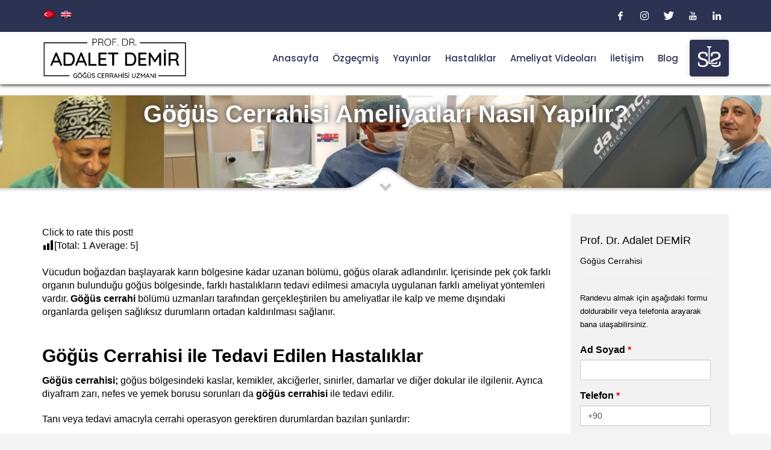

--- FILE ---
content_type: text/html; charset=UTF-8
request_url: https://dradaletdemir.com/gogus-cerrahisi-ameliyatlari-nasil-yapilir/
body_size: 31902
content:
<!DOCTYPE html><html lang="tr-TR"><head><meta charset="UTF-8"/><link rel="preconnect" href="https://fonts.gstatic.com/" crossorigin /><meta name="twitter:widgets:csp" content="on"/><meta name="google-site-verification" content="XaQzoZvI8Ay79STn_mani285BWMjtmar4OfArym27pI" /><link rel="profile" href="https://gmpg.org/xfn/11"/><link rel="pingback" href="https://dradaletdemir.com/xmlrpc.php"/><meta name='robots' content='index, follow, max-image-preview:large, max-snippet:-1, max-video-preview:-1' /><title>Göğüs Cerrahisi Ameliyatları Nasıl Yapılır? - Dr. Adalet Demir</title><meta name="description" content="Göğüs cerrahi ameliyatları ile kalp ve meme dışındaki organlarda gelişen sağlıksız durumların ortadan kaldırılması sağlanır." /><link rel="canonical" href="https://dradaletdemir.com/gogus-cerrahisi-ameliyatlari-nasil-yapilir/" /><meta property="og:locale" content="tr_TR" /><meta property="og:type" content="article" /><meta property="og:title" content="Göğüs Cerrahisi Ameliyatları Nasıl Yapılır? - Dr. Adalet Demir" /><meta property="og:description" content="Göğüs cerrahi ameliyatları ile kalp ve meme dışındaki organlarda gelişen sağlıksız durumların ortadan kaldırılması sağlanır." /><meta property="og:url" content="https://dradaletdemir.com/gogus-cerrahisi-ameliyatlari-nasil-yapilir/" /><meta property="og:site_name" content="Prof. Dr. Adalet Demir" /><meta property="article:published_time" content="2023-05-13T07:00:38+00:00" /><meta property="article:modified_time" content="2023-05-24T10:48:18+00:00" /><meta property="og:image" content="https://dradaletdemir.com/wp-content/uploads/2023/04/Gogus-Cerrahisi-Ameliyatlari.jpg" /><meta property="og:image:width" content="1008" /><meta property="og:image:height" content="736" /><meta property="og:image:type" content="image/jpeg" /><meta name="author" content="Prof. Dr. Adalet Demir" /><meta name="twitter:card" content="summary_large_image" /><meta name="twitter:label1" content="Yazan:" /><meta name="twitter:data1" content="Prof. Dr. Adalet Demir" />
<script data-wpmeteor-nooptimize="true" data-no-optimize="1" data-no-defer>var _wpmeteor={"gdpr":true,"rdelay":1000,"preload":true,"elementor-animations":true,"elementor-pp":true,"v":"3.4.0","rest_url":"https:\/\/dradaletdemir.com\/wp-json\/"};(()=>{try{new MutationObserver(function(){}),new PerformanceObserver(function(){}),Object.assign({},{}),document.fonts.ready.then(function(){})}catch{t="wpmeteordisable=1",i=document.location.href,i.match(/[?&]wpmeteordisable/)||(o="",i.indexOf("?")==-1?i.indexOf("#")==-1?o=i+"?"+t:o=i.replace("#","?"+t+"#"):i.indexOf("#")==-1?o=i+"&"+t:o=i.replace("#","&"+t+"#"),document.location.href=o)}var t,i,o;})();</script><script data-wpmeteor-nooptimize="true" data-no-optimize="1" data-no-defer>(()=>{var Fe=()=>Math.round(performance.now())/1e3;var g="addEventListener",de="removeEventListener",u="getAttribute",y="setAttribute",pe="removeAttribute",D="hasAttribute",Bt="querySelector",O=Bt+"All",G="appendChild",j="removeChild",ue="createElement",_="tagName",We="getOwnPropertyDescriptor",v="prototype",F="__lookupGetter__",ze="__lookupSetter__",f="DOMContentLoaded",E="load",fe="error";var l=window,c=document,_e=c.documentElement,Ye=()=>{},x=console.error;var $e=!0,J=class{constructor(){this.known=[]}init(){let e,n,s=(r,i)=>{if($e&&r&&r.fn&&!r.__wpmeteor){let a=function(o){return c[g](f,d=>{o.call(c,r,d,"jQueryMock")}),this};this.known.push([r,r.fn.ready,r.fn.init.prototype.ready]),r.fn.ready=a,r.fn.init.prototype.ready=a,r.__wpmeteor=!0}return r};window.jQuery||window.$,Object.defineProperty(window,"jQuery",{get(){return e},set(r){e=s(r,"jQuery")}}),Object.defineProperty(window,"$",{get(){return n},set(r){n=s(r,"$")}})}unmock(){this.known.forEach(([e,n,s])=>{e.fn.ready=n,e.fn.init.prototype.ready=s}),$e=!1}};var Ee="fpo:first-interaction",me="fpo:replay-captured-events";var Qe="fpo:element-loaded",be="fpo:images-loaded",M="fpo:the-end";var X="click",W=window,Ke=W.addEventListener.bind(W),je=W.removeEventListener.bind(W),Ae="removeAttribute",ge="getAttribute",Nt="setAttribute",Te=["touchstart","touchmove","touchend","touchcancel","keydown","wheel"],Je=["mouseover","mouseout",X],Ct=["touchstart","touchend","touchcancel","mouseover","mouseout",X],R="data-wpmeteor-";var Ge="dispatchEvent",Xe=t=>{let e=new MouseEvent(X,{view:t.view,bubbles:!0,cancelable:!0});return Object.defineProperty(e,"target",{writable:!1,value:t.target}),e},Se=class{static capture(){let e=!1,n=[],s=r=>{if(r.target&&Ge in r.target){if(!r.isTrusted)return;if(r.cancelable&&!Te.includes(r.type))try{r.preventDefault()}catch{}r.stopImmediatePropagation(),r.type===X?n.push(Xe(r)):Ct.includes(r.type)&&n.push(r),r.target[Nt](R+r.type,!0),e||(e=!0,W[Ge](new CustomEvent(Ee)))}};W.addEventListener(me,()=>{Je.forEach(a=>je(a,s,{passive:!1,capture:!0})),Te.forEach(a=>je(a,s,{passive:!0,capture:!0}));let r;for(;r=n.shift();){var i=r.target;i[ge](R+"touchstart")&&i[ge](R+"touchend")&&!i[ge](R+X)?(i[ge](R+"touchmove")||n.push(Xe(r)),i[Ae](R+"touchstart"),i[Ae](R+"touchend")):i[Ae](R+r.type),i[Ge](r)}}),Je.forEach(r=>Ke(r,s,{passive:!1,capture:!0})),Te.forEach(r=>Ke(r,s,{passive:!0,capture:!0}))}};var Ze=Se;var Z=class{constructor(){this.l=[]}emit(e,n=null){this.l[e]&&this.l[e].forEach(s=>s(n))}on(e,n){this.l[e]||=[],this.l[e].push(n)}off(e,n){this.l[e]=(this.l[e]||[]).filter(s=>s!==n)}};var b=new Z;var he=c[ue]("span");he[y]("id","elementor-device-mode");he[y]("class","elementor-screen-only");var Ot=!1,et=()=>(Ot||c.body[G](he),getComputedStyle(he,":after").content.replace(/"/g,""));var tt=t=>t[u]("class")||"",rt=(t,e)=>t[y]("class",e),nt=()=>{l[g](E,function(){let t=et(),e=Math.max(_e.clientWidth||0,l.innerWidth||0),n=Math.max(_e.clientHeight||0,l.innerHeight||0),s=["_animation_"+t,"animation_"+t,"_animation","_animation","animation"];Array.from(c[O](".elementor-invisible")).forEach(r=>{let i=r.getBoundingClientRect();if(i.top+l.scrollY<=n&&i.left+l.scrollX<e)try{let o=JSON.parse(r[u]("data-settings"));if(o.trigger_source)return;let d=o._animation_delay||o.animation_delay||0,p,w;for(var a=0;a<s.length;a++)if(o[s[a]]){w=s[a],p=o[w];break}if(p){let Q=tt(r),K=p==="none"?Q:Q+" animated "+p,St=setTimeout(()=>{rt(r,K.replace(/\belementor-invisible\b/,"")),s.forEach(Ut=>delete o[Ut]),r[y]("data-settings",JSON.stringify(o))},d);b.on("fi",()=>{clearTimeout(St),rt(r,tt(r).replace(new RegExp("\b"+p+"\b"),""))})}}catch(o){console.error(o)}})})};var st="data-in-mega_smartmenus",ot=()=>{let t=c[ue]("div");t.innerHTML='<span class="sub-arrow --wp-meteor"><i class="fa" aria-hidden="true"></i></span>';let e=t.firstChild,n=s=>{let r=[];for(;s=s.previousElementSibling;)r.push(s);return r};c[g](f,function(){Array.from(c[O](".pp-advanced-menu ul")).forEach(s=>{if(s[u](st))return;(s[u]("class")||"").match(/\bmega-menu\b/)&&s[O]("ul").forEach(a=>{a[y](st,!0)});let r=n(s),i=r.filter(a=>a).filter(a=>a[_]==="A").pop();if(i||(i=r.map(a=>Array.from(a[O]("a"))).filter(a=>a).flat().pop()),i){let a=e.cloneNode(!0);i[G](a),new MutationObserver(d=>{d.forEach(({addedNodes:p})=>{p.forEach(w=>{if(w.nodeType===1&&w[_]==="SPAN")try{i[j](a)}catch{}})})}).observe(i,{childList:!0})}})})};var A="readystatechange",B="message";var Y="SCRIPT",m="data-wpmeteor-",T=Object.defineProperty,Pe=Object.defineProperties,P="javascript/blocked",Be=/^\s*(application|text)\/javascript|module\s*$/i,ht="requestAnimationFrame",vt="requestIdleCallback",ae="setTimeout",k=l.constructor.name+"::",le=c.constructor.name+"::",yt=function(t,e){e=e||l;for(var n=0;n<this.length;n++)t.call(e,this[n],n,this)};"NodeList"in l&&!NodeList[v].forEach&&(NodeList[v].forEach=yt);"HTMLCollection"in l&&!HTMLCollection[v].forEach&&(HTMLCollection[v].forEach=yt);_wpmeteor["elementor-animations"]&&nt(),_wpmeteor["elementor-pp"]&&ot();var N=[],te=[],I=[],se=!1,q=[],h={},ke=!1,Rt=0,ye=c.visibilityState==="visible"?l[ht]:l[ae],Lt=l[vt]||ye;c[g]("visibilitychange",()=>{ye=c.visibilityState==="visible"?l[ht]:l[ae],Lt=l[vt]||ye});var U=l[ae],Le,ee=["src","type"],z=Object,re="definePropert";z[re+"y"]=(t,e,n)=>t===l&&["jQuery","onload"].indexOf(e)>=0||(t===c||t===c.body)&&["readyState","write","writeln","on"+A].indexOf(e)>=0?(["on"+A,"on"+E].indexOf(e)&&n.set&&(h["on"+A]=h["on"+A]||[],h["on"+A].push(n.set)),t):t instanceof HTMLScriptElement&&ee.indexOf(e)>=0?(t[e+"Getters"]||(t[e+"Getters"]=[],t[e+"Setters"]=[],T(t,e,{set(s){t[e+"Setters"].forEach(r=>r.call(t,s))},get(){return t[e+"Getters"].slice(-1)[0]()}})),n.get&&t[e+"Getters"].push(n.get),n.set&&t[e+"Setters"].push(n.set),t):T(t,e,n);z[re+"ies"]=(t,e)=>{for(let n in e)z[re+"y"](t,n,e[n]);for(let n of Object.getOwnPropertySymbols(e))z[re+"y"](t,n,e[n]);return t};var De=EventTarget[v][g],Dt=EventTarget[v][de],$=De.bind(c),xt=Dt.bind(c),C=De.bind(l),wt=Dt.bind(l),_t=Document[v].createElement,V=_t.bind(c),we=c.__proto__[F]("readyState").bind(c),it="loading";T(c,"readyState",{get(){return it},set(t){return it=t}});var ct=t=>q.filter(([e,,n],s)=>{if(!(t.indexOf(e.type)<0)){n||(n=e.target);try{let r=n.constructor.name+"::"+e.type;for(let i=0;i<h[r].length;i++)if(h[r][i]){let a=r+"::"+s+"::"+i;if(!Ne[a])return!0}}catch{}}}).length,oe,Ne={},ie=t=>{q.forEach(([e,n,s],r)=>{if(!(t.indexOf(e.type)<0)){s||(s=e.target);try{let i=s.constructor.name+"::"+e.type;if((h[i]||[]).length)for(let a=0;a<h[i].length;a++){let o=h[i][a];if(o){let d=i+"::"+r+"::"+a;if(!Ne[d]){Ne[d]=!0,c.readyState=n,oe=i;try{Rt++,!o[v]||o[v].constructor===o?o.bind(s)(e):o(e)}catch(p){x(p,o)}oe=null}}}}catch(i){x(i)}}})};$(f,t=>{q.push([new t.constructor(f,t),we(),c])});$(A,t=>{q.push([new t.constructor(A,t),we(),c])});C(f,t=>{q.push([new t.constructor(f,t),we(),l])});C(E,t=>{ke=!0,q.push([new t.constructor(E,t),we(),l]),H||ie([f,A,B,E])});var bt=t=>{q.push([t,c.readyState,l])},Mt=l[F]("onmessage"),Pt=l[ze]("onmessage"),kt=()=>{wt(B,bt),(h[k+"message"]||[]).forEach(t=>{C(B,t)}),T(l,"onmessage",{get:Mt,set:Pt})};C(B,bt);var At=new J;At.init();var Ie=()=>{!H&&!se&&(H=!0,Re(),c.readyState="loading",U(S)),ke||C(E,()=>{Ie()})};C(Ee,()=>{Ie()});b.on(be,()=>{Ie()});_wpmeteor.rdelay>=0&&Ze.capture();var Ce=1,at=()=>{--Ce||U(b.emit.bind(b,M))};var H=!1,S=()=>{let t=N.shift();if(t)t[u](m+"src")?t[D]("async")?(Ce++,Ue(t,at),U(S)):Ue(t,U.bind(null,S)):(t.origtype==P&&Ue(t),U(S));else if(te.length){for(;te.length;)N.push(te.shift());Re(),U(S)}else if(ct([f,A,B]))ie([f,A,B]),U(S);else if(ke)if(ct([E,B]))ie([E,B]),U(S);else if(Ce>1)Lt(S);else if(I.length){for(;I.length;)N.push(I.shift());Re(),U(S)}else{if(l.RocketLazyLoadScripts)try{RocketLazyLoadScripts.run()}catch(e){x(e)}c.readyState="complete",kt(),At.unmock(),H=!1,se=!0,l[ae](at)}else H=!1},Oe=t=>{let e=V(Y),n=t.attributes;for(var s=n.length-1;s>=0;s--)n[s].name.startsWith(m)||e[y](n[s].name,n[s].value);let r=t[u](m+"type");r?e.type=r:e.type="text/javascript",(t.textContent||"").match(/^\s*class RocketLazyLoadScripts/)?e.textContent=t.textContent.replace(/^\s*class\s*RocketLazyLoadScripts/,"window.RocketLazyLoadScripts=class").replace("RocketLazyLoadScripts.run();",""):e.textContent=t.textContent;for(let i of["onload","onerror","onreadystatechange"])t[i]&&(e[i]=t[i]);return e},lt=(t,e)=>{let n=t.parentNode;if(n)return(n.nodeType===11?V(n.host[_]):V(n[_]))[G](n.replaceChild(e,t)),n.isConnected?t:void 0;x("No parent for",t)},Ue=(t,e)=>{let n=t[u](m+"src");if(n){let s=Oe(t),r=De?De.bind(s):s[r].bind(s);t.getEventListeners&&t.getEventListeners().forEach(([o,d])=>{r(o,d)}),e&&(r(E,e),r(fe,e)),s.src=n;let i=lt(t,s),a=s[u]("type");(!i||t[D]("nomodule")||a&&!Be.test(a))&&e&&e()}else t.origtype===P?lt(t,Oe(t)):e&&e()},Ve=(t,e)=>{let n=(h[t]||[]).indexOf(e);if(n>=0)return h[t][n]=void 0,!0},dt=(t,e,...n)=>{if("HTMLDocument::"+f==oe&&t===f&&!e.toString().match(/jQueryMock/)){b.on(M,c[g].bind(c,t,e,...n));return}if(e&&(t===f||t===A)){let s=le+t;h[s]=h[s]||[],h[s].push(e),se&&ie([t]);return}return $(t,e,...n)},pt=(t,e,...n)=>{if(t===f){let s=le+t;Ve(s,e)}return xt(t,e,...n)};Pe(c,{[g]:{get(){return dt},set(){return dt}},[de]:{get(){return pt},set(){return pt}}});var ut={},ve=t=>{if(t)try{t.match(/^\/\/\w+/)&&(t=c.location.protocol+t);let e=new URL(t),n=e.origin;if(n&&!ut[n]&&c.location.host!==e.host){let s=V("link");s.rel="preconnect",s.href=n,c.head[G](s),ut[n]=!0}}catch{}},ce={},Tt=(t,e,n,s)=>{var r=V("link");r.rel=e?"modulepre"+E:"pre"+E,r.as="script",n&&r[y]("crossorigin",n),r.href=t,s[G](r),ce[t]=!0},Re=()=>{if(_wpmeteor.preload&&N.length){let t=c.createDocumentFragment();N.forEach(e=>{let n=e[u](m+"src");n&&!ce[n]&&!e[u](m+"integrity")&&!e[D]("nomodule")&&Tt(n,e[u](m+"type")=="module",e[D]("crossorigin")&&e[u]("crossorigin"),t)}),ye(c.head[G].bind(c.head,t))}};$(f,()=>{let t=[...N];N.length=0,[...c[O]("script[type='"+P+"']"),...t].forEach(e=>{if(ne.has(e))return;let n=e[F]("type").bind(e);T(e,"origtype",{get(){return n()}}),(e[u](m+"src")||"").match(/\/gtm.js\?/)?I.push(e):e[D]("async")?I.unshift(e):e[D]("defer")?te.push(e):N.push(e),ne.add(e)})});var xe=function(...t){let e=V(...t);if(!t||t[0].toUpperCase()!==Y||!H)return e;let n=e[y].bind(e),s=e[u].bind(e),r=e[D].bind(e),i=e[F]("attributes").bind(e),a=[];return e.getEventListeners=()=>a,ee.forEach(o=>{let d=e[F](o).bind(e);z[re+"y"](e,o,{set(p){return o==="type"&&p&&!Be.test(p)?e[y](o,p):((o==="src"&&p||o==="type"&&p&&e.origsrc)&&n("type",P),p?e[y](m+o,p):e[pe](m+o))},get(){return e[u](m+o)}}),T(e,"orig"+o,{get(){return d()}})}),e[g]=function(o,d){a.push([o,d])},e[y]=function(o,d){if(ee.includes(o))return o==="type"&&d&&!Be.test(d)?n(o,d):((o==="src"&&d||o==="type"&&d&&e.origsrc)&&n("type",P),d?n(m+o,d):e[pe](m+o));n(o,d)},e[u]=function(o){return ee.indexOf(o)>=0?s(m+o):s(o)},e[D]=function(o){return ee.indexOf(o)>=0?r(m+o):r(o)},T(e,"attributes",{get(){return[...i()].filter(d=>d.name!=="type").map(d=>({name:d.name.match(new RegExp(m))?d.name.replace(m,""):d.name,value:d.value}))}}),e};Object.defineProperty(Document[v],"createElement",{set(t){t!==xe&&(Le=t)},get(){return Le||xe}});var ne=new Set,He=new MutationObserver(t=>{H&&t.forEach(({removedNodes:e,addedNodes:n,target:s})=>{e.forEach(r=>{r.nodeType===1&&Y===r[_]&&"origtype"in r&&ne.delete(r)}),n.forEach(r=>{if(r.nodeType===1)if(Y===r[_]){if("origtype"in r){let i=r[u](m+"src");ne.has(r)&&x("Inserted twice",r),r.parentNode?(ne.add(r),(i||"").match(/\/gtm.js\?/)?(I.push(r),ve(i)):r[D]("async")?(I.unshift(r),ve(i)):r[D]("defer")?(te.push(r),ve(i)):(i&&!r[u](m+"integrity")&&!r[D]("nomodule")&&!ce[i]&&(Ye(Fe(),"pre preload",N.length),Tt(i,r[u](m+"type")=="module",r[D]("crossorigin")&&r[u]("crossorigin"),c.head)),N.push(r))):(r[g](E,a=>a.target.parentNode[j](a.target)),r[g](fe,a=>a.target.parentNode[j](a.target)),s[G](r))}}else r[_]==="LINK"&&r[u]("as")==="script"&&(ce[r[u]("href")]=!0)})})}),Gt={childList:!0,subtree:!0,attributes:!0,attributeOldValue:!0};He.observe(c.documentElement,Gt);var It=HTMLElement[v].attachShadow;HTMLElement[v].attachShadow=function(t){let e=It.call(this,t);return t.mode==="open"&&He.observe(e,Gt),e};var ft=z[We](HTMLIFrameElement[v],"src");T(HTMLIFrameElement[v],"src",{get(){return this.dataset.fpoSrc?this.dataset.fpoSrc:ft.get.call(this)},set(t){delete this.dataset.fpoSrc,ft.set.call(this,t)}});b.on(M,()=>{(!Le||Le===xe)&&(Document[v].createElement=_t,He.disconnect()),dispatchEvent(new CustomEvent(me)),dispatchEvent(new CustomEvent(M))});var Me=t=>{let e,n;!c.currentScript||!c.currentScript.parentNode?(e=c.body,n=e.lastChild):(n=c.currentScript,e=n.parentNode);try{let s=V("div");s.innerHTML=t,Array.from(s.childNodes).forEach(r=>{r.nodeName===Y?e.insertBefore(Oe(r),n):e.insertBefore(r,n)})}catch(s){x(s)}},Et=t=>Me(t+`
`);Pe(c,{write:{get(){return Me},set(t){return Me=t}},writeln:{get(){return Et},set(t){return Et=t}}});var mt=(t,e,...n)=>{if(k+f==oe&&t===f&&!e.toString().match(/jQueryMock/)){b.on(M,l[g].bind(l,t,e,...n));return}if(k+E==oe&&t===E){b.on(M,l[g].bind(l,t,e,...n));return}if(e&&(t===E||t===f||t===B&&!se)){let s=t===f?le+t:k+t;h[s]=h[s]||[],h[s].push(e),se&&ie([t]);return}return C(t,e,...n)},gt=(t,e)=>{if(t===E){let n=t===f?le+t:k+t;Ve(n,e)}return wt(t,e)};Pe(l,{[g]:{get(){return mt},set(){return mt}},[de]:{get(){return gt},set(){return gt}}});var qe=t=>{let e;return{get(){return e},set(n){return e&&Ve(t,n),h[t]=h[t]||[],h[t].push(n),e=n}}};C(Qe,t=>{let{target:e,event:n}=t.detail,s=e===l?c.body:e,r=s[u](m+"on"+n.type);s[pe](m+"on"+n.type);try{let i=new Function("event",r);e===l?l[g](E,i.bind(e,n)):i.call(e,n)}catch(i){console.err(i)}});{let t=qe(k+E);T(l,"onload",t),$(f,()=>{T(c.body,"onload",t)})}T(c,"onreadystatechange",qe(le+A));T(l,"onmessage",qe(k+B));(()=>{let t=l.innerHeight,e=l.innerWidth,n=r=>{let a={"4g":1250,"3g":2500,"2g":2500}[(navigator.connection||{}).effectiveType]||0,o=r.getBoundingClientRect(),d={top:-1*t-a,left:-1*e-a,bottom:t+a,right:e+a};return!(o.left>=d.right||o.right<=d.left||o.top>=d.bottom||o.bottom<=d.top)},s=(r=!0)=>{let i=1,a=-1,o={},d=()=>{a++,--i||l[ae](b.emit.bind(b,be),_wpmeteor.rdelay)};Array.from(c.getElementsByTagName("*")).forEach(p=>{let w,Q,K;if(p[_]==="IMG"){let L=p.currentSrc||p.src;L&&!o[L]&&!L.match(/^data:/i)&&((p.loading||"").toLowerCase()!=="lazy"||n(p))&&(w=L)}else if(p[_]===Y)ve(p[u](m+"src"));else if(p[_]==="LINK"&&p[u]("as")==="script"&&["pre"+E,"modulepre"+E].indexOf(p[u]("rel"))>=0)ce[p[u]("href")]=!0;else if((Q=l.getComputedStyle(p))&&(K=(Q.backgroundImage||"").match(/^url\s*\((.*?)\)/i))&&(K||[]).length){let L=K[0].slice(4,-1).replace(/"/g,"");!o[L]&&!L.match(/^data:/i)&&(w=L)}if(w){o[w]=!0;let L=new Image;r&&(i++,L[g](E,d),L[g](fe,d)),L.src=w}}),c.fonts.ready.then(()=>{d()})};_wpmeteor.rdelay===0?$(f,s):C(E,s)})();})();
//0.1.47</script><script type="application/ld+json" class="yoast-schema-graph">{"@context":"https://schema.org","@graph":[{"@type":"WebPage","@id":"https://dradaletdemir.com/gogus-cerrahisi-ameliyatlari-nasil-yapilir/","url":"https://dradaletdemir.com/gogus-cerrahisi-ameliyatlari-nasil-yapilir/","name":"Göğüs Cerrahisi Ameliyatları Nasıl Yapılır? - Dr. Adalet Demir","isPartOf":{"@id":"https://dradaletdemir.com/#website"},"primaryImageOfPage":{"@id":"https://dradaletdemir.com/gogus-cerrahisi-ameliyatlari-nasil-yapilir/#primaryimage"},"image":{"@id":"https://dradaletdemir.com/gogus-cerrahisi-ameliyatlari-nasil-yapilir/#primaryimage"},"thumbnailUrl":"https://dradaletdemir.com/wp-content/uploads/2023/04/Gogus-Cerrahisi-Ameliyatlari.jpg","datePublished":"2023-05-13T07:00:38+00:00","dateModified":"2023-05-24T10:48:18+00:00","author":{"@id":"https://dradaletdemir.com/#/schema/person/b31838d20c1cb6c1b490af90bbf17561"},"description":"Göğüs cerrahi ameliyatları ile kalp ve meme dışındaki organlarda gelişen sağlıksız durumların ortadan kaldırılması sağlanır.","breadcrumb":{"@id":"https://dradaletdemir.com/gogus-cerrahisi-ameliyatlari-nasil-yapilir/#breadcrumb"},"inLanguage":"tr","potentialAction":[{"@type":"ReadAction","target":["https://dradaletdemir.com/gogus-cerrahisi-ameliyatlari-nasil-yapilir/"]}]},{"@type":"ImageObject","inLanguage":"tr","@id":"https://dradaletdemir.com/gogus-cerrahisi-ameliyatlari-nasil-yapilir/#primaryimage","url":"https://dradaletdemir.com/wp-content/uploads/2023/04/Gogus-Cerrahisi-Ameliyatlari.jpg","contentUrl":"https://dradaletdemir.com/wp-content/uploads/2023/04/Gogus-Cerrahisi-Ameliyatlari.jpg","width":1008,"height":736,"caption":"göğüs cerrahisi ameliyatları"},{"@type":"BreadcrumbList","@id":"https://dradaletdemir.com/gogus-cerrahisi-ameliyatlari-nasil-yapilir/#breadcrumb","itemListElement":[{"@type":"ListItem","position":1,"name":"Home","item":"https://dradaletdemir.com/"},{"@type":"ListItem","position":2,"name":"Blog","item":"https://dradaletdemir.com/blog/"},{"@type":"ListItem","position":3,"name":"Göğüs Cerrahisi Ameliyatları Nasıl Yapılır?"}]},{"@type":"WebSite","@id":"https://dradaletdemir.com/#website","url":"https://dradaletdemir.com/","name":"Prof. Dr. Adalet Demir","description":"Göğüs Cerrahisi Uzmanı","potentialAction":[{"@type":"SearchAction","target":{"@type":"EntryPoint","urlTemplate":"https://dradaletdemir.com/?s={search_term_string}"},"query-input":{"@type":"PropertyValueSpecification","valueRequired":true,"valueName":"search_term_string"}}],"inLanguage":"tr"},{"@type":"Person","@id":"https://dradaletdemir.com/#/schema/person/b31838d20c1cb6c1b490af90bbf17561","name":"Prof. Dr. Adalet Demir","image":{"@type":"ImageObject","inLanguage":"tr","@id":"https://dradaletdemir.com/#/schema/person/image/","url":"https://secure.gravatar.com/avatar/fc8ea0897fb41b6b44080fd7a2219c5f?s=96&d=mm&r=g","contentUrl":"https://secure.gravatar.com/avatar/fc8ea0897fb41b6b44080fd7a2219c5f?s=96&d=mm&r=g","caption":"Prof. Dr. Adalet Demir"},"url":"https://dradaletdemir.com/author/mezbilisim/"},false]}</script> <link rel='dns-prefetch' href='//fonts.googleapis.com' /><link rel="alternate" type="application/rss+xml" title="Prof. Dr. Adalet Demir &raquo; akışı" href="https://dradaletdemir.com/feed/" /><link rel="alternate" type="application/rss+xml" title="Prof. Dr. Adalet Demir &raquo; yorum akışı" href="https://dradaletdemir.com/comments/feed/" /><link rel="alternate" type="application/rss+xml" title="Prof. Dr. Adalet Demir &raquo; Göğüs Cerrahisi Ameliyatları Nasıl Yapılır? yorum akışı" href="https://dradaletdemir.com/gogus-cerrahisi-ameliyatlari-nasil-yapilir/feed/" /> <script src="[data-uri]" defer></script><script data-optimized="1" src="https://dradaletdemir.com/wp-content/plugins/litespeed-cache/assets/js/webfontloader.min.js" defer></script><link data-optimized="2" rel="stylesheet" href="https://dradaletdemir.com/wp-content/litespeed/css/ddb4b47d542738a67fba5184a87f3482.css?ver=97964" /> <script data-no-optimize="1" data-no-defer type="javascript/blocked" data-wpmeteor-type="text/javascript"  data-wpmeteor-src="https://dradaletdemir.com/wp-includes/js/jquery/jquery.min.js" id="jquery-core-js"></script> <script data-no-optimize="1" data-no-defer type="javascript/blocked" data-wpmeteor-type="text/javascript"  data-wpmeteor-src="https://dradaletdemir.com/wp-includes/js/jquery/jquery-migrate.min.js" id="jquery-migrate-js"></script> <script data-no-optimize="1" data-no-defer type="javascript/blocked" data-wpmeteor-type="text/javascript"  data-wpmeteor-src="https://dradaletdemir.com/wp-content/plugins/sticky-menu-or-anything-on-scroll/assets/js/jq-sticky-anything.min.js" id="stickyAnythingLib-js"></script> <script data-no-optimize="1" data-no-defer type="javascript/blocked" data-wpmeteor-type="text/javascript"  id="plhg-main-script-js-extra">/*  */
var plhg_script_vars = {"ajaxurl":"https:\/\/dradaletdemir.com\/wp-admin\/admin-ajax.php","nonce":"02d726b57a","error_message":"Sorry, there was a problem processing your request."};
/*  */</script> <script data-no-optimize="1" data-no-defer type="javascript/blocked" data-wpmeteor-type="text/javascript"  data-wpmeteor-src="https://dradaletdemir.com/wp-content/plugins/hogash-post-love/assets/frontend/js/script.js" id="plhg-main-script-js"></script> <script data-no-optimize="1" data-no-defer type="javascript/blocked" data-wpmeteor-type="text/javascript"  data-wpmeteor-src="https://dradaletdemir.com/wp-content/plugins/caldera-forms/assets/build/js/parsley.min.js" id="cf-validator-js"></script> <link rel="https://api.w.org/" href="https://dradaletdemir.com/wp-json/" /><link rel="alternate" title="JSON" type="application/json" href="https://dradaletdemir.com/wp-json/wp/v2/posts/6123" /><link rel="EditURI" type="application/rsd+xml" title="RSD" href="https://dradaletdemir.com/xmlrpc.php?rsd" /><meta name="generator" content="WordPress 6.7.4" /><link rel='shortlink' href='https://dradaletdemir.com/?p=6123' /><link rel="alternate" title="oEmbed (JSON)" type="application/json+oembed" href="https://dradaletdemir.com/wp-json/oembed/1.0/embed?url=https%3A%2F%2Fdradaletdemir.com%2Fgogus-cerrahisi-ameliyatlari-nasil-yapilir%2F" /><link rel="alternate" title="oEmbed (XML)" type="text/xml+oembed" href="https://dradaletdemir.com/wp-json/oembed/1.0/embed?url=https%3A%2F%2Fdradaletdemir.com%2Fgogus-cerrahisi-ameliyatlari-nasil-yapilir%2F&#038;format=xml" /><div class="mobile-foot-contact">
<a href="tel:+905395678711"><div id="phone-button"></div>
</a>
<a href="https://wa.me/+905395678711/?text=Merhaba"><div id="whatsapp-button"></div>
</a>
<a href="#"><div class="randevu-al" id="form-button"></div>
</a></div><meta name="theme-color"
content="#2b3252"><meta name="viewport" content="width=device-width, initial-scale=1, maximum-scale=1"/>
<!--[if lte IE 8]> <script data-no-optimize="1" data-no-defer type="javascript/blocked" data-wpmeteor-type="text/javascript" >var $buoop = {
				vs: {i: 10, f: 25, o: 12.1, s: 7, n: 9}
			};

			$buoop.ol = window.onload;

			window.onload = function () {
				try {
					if ($buoop.ol) {
						$buoop.ol()
					}
				}
				catch (e) {
				}

				var e = document.createElement("script");
				e.setAttribute("type", "text/javascript");
				e.setAttribute("src", "https://browser-update.org/update.js");
				document.body.appendChild(e);
			};</script> <![endif]-->
<!--[if lt IE 9]> <script data-no-optimize="1" data-no-defer type="javascript/blocked" data-wpmeteor-type="text/javascript"  data-wpmeteor-src="//html5shim.googlecode.com/svn/trunk/html5.js"></script> <![endif]-->
<noscript><style type="text/css" media="screen">.zn-animateInViewport {visibility: visible;}</style></noscript>
 <script data-no-optimize="1" data-no-defer type="javascript/blocked" data-wpmeteor-type="text/javascript"  async data-wpmeteor-src="https://www.googletagmanager.com/gtag/js?id=UA-158352993-1"></script> <script data-no-optimize="1" data-no-defer type="javascript/blocked" data-wpmeteor-type="text/javascript" >window.dataLayer = window.dataLayer || [];
  function gtag(){dataLayer.push(arguments);}
  gtag('js', new Date());

  gtag('config', 'UA-158352993-1');</script> </head><body data-rsssl=1  class="post-template-default single single-post postid-6123 single-format-standard res1170 kl-sticky-header kl-skin--light" itemscope="itemscope" itemtype="https://schema.org/WebPage" ><div class="login_register_stuff"></div><div id="fb-root"></div> <script data-no-optimize="1" data-no-defer type="javascript/blocked" data-wpmeteor-type="text/javascript" >(function (d, s, id) {
			var js, fjs = d.getElementsByTagName(s)[0];
			if (d.getElementById(id)) {return;}
			js = d.createElement(s); js.id = id;
			js.src = "https://connect.facebook.net/en_US/sdk.js#xfbml=1&version=v3.0";
			fjs.parentNode.insertBefore(js, fjs);
		}(document, 'script', 'facebook-jssdk'));</script> <div id="page_wrapper"><header id="header" class="site-header  style7 header--sticky header--not-sticked     sticky-resize headerstyle--default site-header--absolute nav-th--light sheader-sh--light"   role="banner" itemscope="itemscope" itemtype="https://schema.org/WPHeader" ><div class="kl-header-bg "></div><div class="site-header-wrapper sticky-top-area"><div class="site-header-top-wrapper topbar-style--default  sh--light"><div class="siteheader-container container"><div class="fxb-row site-header-row site-header-top "><div class='fxb-col fxb fxb-start-x fxb-center-y fxb-basis-auto site-header-col-left site-header-top-left'><li class="lang-item lang-item-525 lang-item-tr current-lang lang-item-first"><a  lang="tr-TR" hreflang="tr-TR" href="https://dradaletdemir.com/gogus-cerrahisi-ameliyatlari-nasil-yapilir/"><img src="/wp-content/polylang/tr.png" alt="Türkçe" width="23" height="16" style="width: 23px; height: 16px;" /></a></li><li class="lang-item lang-item-521 lang-item-en no-translation"><a  lang="en-US" hreflang="en-US" href="https://dradaletdemir.com/en/home/"><img src="/wp-content/polylang/us.png" alt="English" width="23" height="16" style="width: 23px; height: 16px;" /></a></li></div><div class='fxb-col fxb fxb-end-x fxb-center-y fxb-basis-auto site-header-col-right site-header-top-right'><ul class="sh-component social-icons sc--clean topnav navRight topnav-no-hdnav"><li class="topnav-li social-icons-li"><a href="https://www.facebook.com/profdradaletdemir/" data-zniconfam="kl-social-icons" data-zn_icon="" target="_blank" class="topnav-item social-icons-item scheader-icon-" title="Facebook"></a></li><li class="topnav-li social-icons-li"><a href="http://instagram.com/dradaletdemir/" data-zniconfam="kl-social-icons" data-zn_icon="" target="_blank" class="topnav-item social-icons-item scheader-icon-" title="Instagram"></a></li><li class="topnav-li social-icons-li"><a href="http://twitter.com/DrAdaletDemir" data-zniconfam="kl-social-icons" data-zn_icon="" target="_blank" class="topnav-item social-icons-item scheader-icon-" title="Twitter"></a></li><li class="topnav-li social-icons-li"><a href="https://www.youtube.com/channel/UCoLGihtY5lldZx1BWKWnnUQ?view_as=subscriber" data-zniconfam="kl-social-icons" data-zn_icon="" target="_blank" class="topnav-item social-icons-item scheader-icon-" title="YouTube"></a></li><li class="topnav-li social-icons-li"><a href="https://www.linkedin.com/in/adalet-demir-671a4116/" data-zniconfam="kl-social-icons" data-zn_icon="" target="_blank" class="topnav-item social-icons-item scheader-icon-" title="LinkedIn"></a></li></ul></div></div><div class="separator site-header-separator "></div></div></div><div class="kl-top-header site-header-main-wrapper clearfix   header-no-bottom  sh--light"><div class="container siteheader-container "><div class='fxb-col fxb-basis-auto'><div class="fxb-row site-header-row site-header-main "><div class='fxb-col fxb fxb-start-x fxb-center-y fxb-basis-auto fxb-grow-0 fxb-sm-full site-header-col-left site-header-main-left'><div id="logo-container" class="logo-container   logosize--no zn-original-logo"><h3 class='site-logo logo ' id='logo'><a href='https://dradaletdemir.com/' class='site-logo-anch'><img class="logo-img site-logo-img" src="https://dradaletdemir.com/wp-content/uploads/2019/09/adalet-demir-logo.png.webp" height="70"  alt="Prof. Dr. Adalet Demir" title="Göğüs Cerrahisi Uzmanı" data-mobile-logo="https://dradaletdemir.com/wp-content/uploads/2019/09/adalet-demir-logo.png" /></a></h3></div><div class="separator site-header-separator visible-xs"></div><div class="onlyMobile mobileMenu"><div class="sh-component main-menu-wrapper" role="navigation" itemscope="itemscope" itemtype="https://schema.org/SiteNavigationElement" ><div class="zn-res-menuwrapper">
<a href="#" class="zn-res-trigger zn-menuBurger zn-menuBurger--3--s zn-menuBurger--anim1 " id="zn-res-trigger">
<span></span>
<span></span>
<span></span>
</a></div><div id="main-menu" class="main-nav mainnav--sidepanel mainnav--active-uline mainnav--pointer-dash nav-mm--light zn_mega_wrapper "><ul id="menu-main-menu-tr" class="main-menu main-menu-nav zn_mega_menu "><li id="menu-item-3603" class="main-menu-item menu-item menu-item-type-post_type menu-item-object-page menu-item-home menu-item-3603  main-menu-item-top  menu-item-even menu-item-depth-0"><a href="https://dradaletdemir.com/" class=" main-menu-link main-menu-link-top"><span>Anasayfa</span></a></li><li id="menu-item-2828" class="main-menu-item menu-item menu-item-type-post_type menu-item-object-page menu-item-2828  main-menu-item-top  menu-item-even menu-item-depth-0"><a href="https://dradaletdemir.com/ozgecmis/" class=" main-menu-link main-menu-link-top"><span>Özgeçmiş</span></a></li><li id="menu-item-4215" class="main-menu-item menu-item menu-item-type-custom menu-item-object-custom menu-item-has-children menu-item-4215  main-menu-item-top  menu-item-even menu-item-depth-0"><a href="https://dradaletdemir.com/yayinlar/" class=" main-menu-link main-menu-link-top"><span>Yayınlar</span></a><ul class="sub-menu clearfix"><li id="menu-item-2833" class="main-menu-item menu-item menu-item-type-post_type menu-item-object-page menu-item-2833  main-menu-item-sub  menu-item-odd menu-item-depth-1"><a href="https://dradaletdemir.com/uluslararasi-yayin-ve-etkinlikler/" class=" main-menu-link main-menu-link-sub"><span>Uluslararası Yayın ve Etkinlikler</span></a></li><li id="menu-item-2873" class="main-menu-item menu-item menu-item-type-post_type menu-item-object-page menu-item-2873  main-menu-item-sub  menu-item-odd menu-item-depth-1"><a href="https://dradaletdemir.com/ulusal-yayin-ve-etkinlikler/" class=" main-menu-link main-menu-link-sub"><span>Ulusal Yayın ve Etkinlikler</span></a></li><li id="menu-item-2848" class="main-menu-item menu-item menu-item-type-post_type menu-item-object-page menu-item-2848  main-menu-item-sub  menu-item-odd menu-item-depth-1"><a href="https://dradaletdemir.com/bilimsel-oduller/" class=" main-menu-link main-menu-link-sub"><span>Bilimsel Ödüller</span></a></li><li id="menu-item-2857" class="main-menu-item menu-item menu-item-type-post_type menu-item-object-page menu-item-2857  main-menu-item-sub  menu-item-odd menu-item-depth-1"><a href="https://dradaletdemir.com/bilimsel-arastirma-projeleri/" class=" main-menu-link main-menu-link-sub"><span>Bilimsel Araştırma Projeleri</span></a></li><li id="menu-item-2862" class="main-menu-item menu-item menu-item-type-post_type menu-item-object-page menu-item-2862  main-menu-item-sub  menu-item-odd menu-item-depth-1"><a href="https://dradaletdemir.com/bilimsel-atiflar/" class=" main-menu-link main-menu-link-sub"><span>Bilimsel Atıflar</span></a></li><li id="menu-item-2869" class="main-menu-item menu-item menu-item-type-post_type menu-item-object-page menu-item-2869  main-menu-item-sub  menu-item-odd menu-item-depth-1"><a href="https://dradaletdemir.com/egitim-ogretim-faaliyetleri/" class=" main-menu-link main-menu-link-sub"><span>Eğitim Öğretim Faaliyetleri</span></a></li></ul></li><li id="menu-item-3030" class="main-menu-item menu-item menu-item-type-post_type menu-item-object-page menu-item-has-children menu-item-3030 menu-item-mega-parent menu-item-has-children  main-menu-item-top  menu-item-even menu-item-depth-0"><a href="https://dradaletdemir.com/hastaliklar/" class=" main-menu-link main-menu-link-top"><span>Hastalıklar</span></a><div class='zn_mega_container container'><div class="zn_mega_menu_container_wrapper" ><ul class="clearfix"><li id="menu-item-3805" class="main-menu-item menu-item menu-item-type-custom menu-item-object-custom menu-item-has-children menu-item-3805 col-sm-3 main-menu-item-sub  menu-item-odd menu-item-depth-1"><a href="#" class=" main-menu-link main-menu-link-sub zn_mega_title "><span>Akciğer</span></a><ul class="clearfix"><li id="menu-item-3031" class="main-menu-item menu-item menu-item-type-post_type menu-item-object-page menu-item-3031  main-menu-item-sub main-menu-item-sub-sub menu-item-even menu-item-depth-2"><a href="https://dradaletdemir.com/hastaliklar/akciger-kanseri-tarama-programi-tarama-testi-nedir/" class=" main-menu-link main-menu-link-sub"><span>Akciğer Kanseri Tarama Programı</span></a></li><li id="menu-item-3827" class="main-menu-item menu-item menu-item-type-post_type menu-item-object-page menu-item-3827  main-menu-item-sub main-menu-item-sub-sub menu-item-even menu-item-depth-2"><a href="https://dradaletdemir.com/hastaliklar/akcigerde-nodul-nedir-belirtileri-tanisi-ve-tedavisi/" class=" main-menu-link main-menu-link-sub"><span>Akciğerde Nodül</span></a></li><li id="menu-item-3774" class="main-menu-item menu-item menu-item-type-custom menu-item-object-custom menu-item-3774  main-menu-item-sub main-menu-item-sub-sub menu-item-even menu-item-depth-2"><a href="https://dradaletdemir.com/hastaliklar/akciger-kanseri/" class=" main-menu-link main-menu-link-sub"><span>Akciğer Kanseri</span></a></li><li id="menu-item-3762" class="main-menu-item menu-item menu-item-type-custom menu-item-object-custom menu-item-3762  main-menu-item-sub main-menu-item-sub-sub menu-item-even menu-item-depth-2"><a href="https://dradaletdemir.com/hastaliklar/karsinoid-tumorler/" class=" main-menu-link main-menu-link-sub"><span>Karsinoit Tümör</span></a></li><li id="menu-item-4251" class="main-menu-item menu-item menu-item-type-post_type menu-item-object-page menu-item-4251  main-menu-item-sub main-menu-item-sub-sub menu-item-even menu-item-depth-2"><a href="https://dradaletdemir.com/hastaliklar/akciger-metastazi-nedir-ameliyati-nasil-yapilir/" class=" main-menu-link main-menu-link-sub"><span>Akciğer Metastazı</span></a></li></ul></li><li id="menu-item-3186" class="main-menu-item menu-item menu-item-type-custom menu-item-object-custom menu-item-has-children menu-item-3186 col-sm-3 main-menu-item-sub  menu-item-odd menu-item-depth-1"><a href="#" class=" main-menu-link main-menu-link-sub zn_mega_title "><span>Mediastinum</span></a><ul class="clearfix"><li id="menu-item-3679" class="main-menu-item menu-item menu-item-type-post_type menu-item-object-page menu-item-3679  main-menu-item-sub main-menu-item-sub-sub menu-item-even menu-item-depth-2"><a href="https://dradaletdemir.com/hastaliklar/miyastenia-gravis-nedir-belirtileri-tanisi-ve-tedavisi/" class=" main-menu-link main-menu-link-sub"><span>Miyastenia Gravis</span></a></li><li id="menu-item-5117" class="main-menu-item menu-item menu-item-type-post_type menu-item-object-page menu-item-5117  main-menu-item-sub main-menu-item-sub-sub menu-item-even menu-item-depth-2"><a href="https://dradaletdemir.com/hastaliklar/timus-hiperplazisi-nedir-ve-tanisi-nasil-konur/" class=" main-menu-link main-menu-link-sub"><span>Timus Hiperplazisi</span></a></li><li id="menu-item-3678" class="main-menu-item menu-item menu-item-type-post_type menu-item-object-page menu-item-3678  main-menu-item-sub main-menu-item-sub-sub menu-item-even menu-item-depth-2"><a href="https://dradaletdemir.com/hastaliklar/timoma-nedir-belirtileri-ve-teshisi-nedir/" class=" main-menu-link main-menu-link-sub"><span>Timoma</span></a></li><li id="menu-item-3677" class="main-menu-item menu-item menu-item-type-post_type menu-item-object-page menu-item-3677  main-menu-item-sub main-menu-item-sub-sub menu-item-even menu-item-depth-2"><a href="https://dradaletdemir.com/hastaliklar/timik-karsinomlar-nedir-semptomlari-nelerdir/" class=" main-menu-link main-menu-link-sub"><span>Timik Karsinomlar</span></a></li><li id="menu-item-3765" class="main-menu-item menu-item menu-item-type-custom menu-item-object-custom menu-item-3765  main-menu-item-sub main-menu-item-sub-sub menu-item-even menu-item-depth-2"><a href="https://dradaletdemir.com/hastaliklar/norojenik-tumorler/" class=" main-menu-link main-menu-link-sub"><span>Nörojenik Tümörler</span></a></li><li id="menu-item-3767" class="main-menu-item menu-item menu-item-type-custom menu-item-object-custom menu-item-3767  main-menu-item-sub main-menu-item-sub-sub menu-item-even menu-item-depth-2"><a href="https://dradaletdemir.com/hastaliklar/mediasten-kitleleri-ve-teshis/" class=" main-menu-link main-menu-link-sub"><span>Diğer Mediasten Kitleleri</span></a></li></ul></li><li id="menu-item-3185" class="main-menu-item menu-item menu-item-type-custom menu-item-object-custom menu-item-has-children menu-item-3185 col-sm-3 main-menu-item-sub  menu-item-odd menu-item-depth-1"><a href="#" class=" main-menu-link main-menu-link-sub zn_mega_title "><span>Plevra / Akciğer Zarı Hastalıkları</span></a><ul class="clearfix"><li id="menu-item-3126" class="main-menu-item menu-item menu-item-type-post_type menu-item-object-page menu-item-3126  main-menu-item-sub main-menu-item-sub-sub menu-item-even menu-item-depth-2"><a href="https://dradaletdemir.com/hastaliklar/pnomotoraks-belirtileri-tani-ve-tedavi-yontemleri/" class=" main-menu-link main-menu-link-sub"><span>Pnömotoraks</span></a></li><li id="menu-item-5216" class="main-menu-item menu-item menu-item-type-post_type menu-item-object-page menu-item-5216  main-menu-item-sub main-menu-item-sub-sub menu-item-even menu-item-depth-2"><a href="https://dradaletdemir.com/hastaliklar/plevral-efuzyon-plorezi-nedir-nasil-tedavi-edilir/" class=" main-menu-link main-menu-link-sub"><span>Plevral Efüzyonlar ve Ampiyem</span></a></li><li id="menu-item-3771" class="main-menu-item menu-item menu-item-type-custom menu-item-object-custom menu-item-3771  main-menu-item-sub main-menu-item-sub-sub menu-item-even menu-item-depth-2"><a href="https://dradaletdemir.com/hastaliklar/plevral-kitleler/" class=" main-menu-link main-menu-link-sub"><span>Plevra Kitleleri</span></a></li><li id="menu-item-3772" class="main-menu-item menu-item menu-item-type-custom menu-item-object-custom menu-item-3772  main-menu-item-sub main-menu-item-sub-sub menu-item-even menu-item-depth-2"><a href="https://dradaletdemir.com/hastaliklar/malign-mezotelyoma-ve-tedavi/" class=" main-menu-link main-menu-link-sub"><span>Malign Mezotelyoma</span></a></li></ul></li><li id="menu-item-3675" class="main-menu-item menu-item menu-item-type-custom menu-item-object-custom menu-item-has-children menu-item-3675 col-sm-3 main-menu-item-sub  menu-item-odd menu-item-depth-1"><a href="#" class=" main-menu-link main-menu-link-sub zn_mega_title "><span>Pediatrik Akciğer Hastalıkları</span></a><ul class="clearfix"><li id="menu-item-3784" class="main-menu-item menu-item menu-item-type-custom menu-item-object-custom menu-item-3784  main-menu-item-sub main-menu-item-sub-sub menu-item-even menu-item-depth-2"><a href="https://dradaletdemir.com/hastaliklar/konjenital-akciger-hastaliklari-nelerdir/" class=" main-menu-link main-menu-link-sub"><span>Konjenital Akciğer Hastalıkları</span></a></li><li id="menu-item-3785" class="main-menu-item menu-item menu-item-type-custom menu-item-object-custom menu-item-3785  main-menu-item-sub main-menu-item-sub-sub menu-item-even menu-item-depth-2"><a href="https://dradaletdemir.com/hastaliklar/konjenital-kistik-adenomatoid-malformasyon/" class=" main-menu-link main-menu-link-sub"><span>Konjenital Kistik Adenoid Malformasyon</span></a></li><li id="menu-item-3786" class="main-menu-item menu-item menu-item-type-custom menu-item-object-custom menu-item-3786  main-menu-item-sub main-menu-item-sub-sub menu-item-even menu-item-depth-2"><a href="https://dradaletdemir.com/hastaliklar/pulmoner-sekastrasyon/" class=" main-menu-link main-menu-link-sub"><span>Sekastrasyon</span></a></li><li id="menu-item-4356" class="main-menu-item menu-item menu-item-type-post_type menu-item-object-page menu-item-4356  main-menu-item-sub main-menu-item-sub-sub menu-item-even menu-item-depth-2"><a href="https://dradaletdemir.com/hastaliklar/konjenital-lober-amfizem-nedir-tedavisi-ve-takibi/" class=" main-menu-link main-menu-link-sub"><span>Konjenital Lober Amfizem</span></a></li></ul></li></ul><ul class="zn_mega_row_start"><li id="menu-item-3775" class="main-menu-item menu-item menu-item-type-custom menu-item-object-custom menu-item-has-children menu-item-3775 col-sm-3 main-menu-item-sub  menu-item-odd menu-item-depth-1"><a href="#" class=" main-menu-link main-menu-link-sub zn_mega_title "><span>Trakea ve Hava Yolları</span></a><ul class="clearfix"><li id="menu-item-3776" class="main-menu-item menu-item menu-item-type-custom menu-item-object-custom menu-item-3776  main-menu-item-sub main-menu-item-sub-sub menu-item-even menu-item-depth-2"><a href="https://dradaletdemir.com/hastaliklar/trakea-tumorleri/" class=" main-menu-link main-menu-link-sub"><span>Trakea Tümörleri</span></a></li><li id="menu-item-4263" class="main-menu-item menu-item menu-item-type-post_type menu-item-object-page menu-item-4263  main-menu-item-sub main-menu-item-sub-sub menu-item-even menu-item-depth-2"><a href="https://dradaletdemir.com/hastaliklar/trakea-darliklari-trakeal-stenozu-belirtileri-ve-teshisi/" class=" main-menu-link main-menu-link-sub"><span>Trakea Darlıkları</span></a></li><li id="menu-item-5154" class="main-menu-item menu-item menu-item-type-post_type menu-item-object-post menu-item-5154  main-menu-item-sub main-menu-item-sub-sub menu-item-even menu-item-depth-2"><a href="https://dradaletdemir.com/covid-19-salgini-sonrasi-trakeal-darlik-stenoz-belirtileri-ve-tedavi-sekilleri/" class=" main-menu-link main-menu-link-sub"><span>Covid-19 Sonrası Trakeal Darlık</span></a></li><li id="menu-item-5170" class="main-menu-item menu-item menu-item-type-post_type menu-item-object-page menu-item-5170  main-menu-item-sub main-menu-item-sub-sub menu-item-even menu-item-depth-2"><a href="https://dradaletdemir.com/hastaliklar/trakea-stenozu-trakeal-stent/" class=" main-menu-link main-menu-link-sub"><span>Trakea Stenozu – Trakeal Stent</span></a></li></ul></li><li id="menu-item-3187" class="main-menu-item menu-item menu-item-type-custom menu-item-object-custom menu-item-has-children menu-item-3187 col-sm-3 main-menu-item-sub  menu-item-odd menu-item-depth-1"><a href="#" class=" main-menu-link main-menu-link-sub zn_mega_title "><span>Göğüs Duvarı ve Diafragma</span></a><ul class="clearfix"><li id="menu-item-5364" class="main-menu-item menu-item menu-item-type-post_type menu-item-object-page menu-item-5364  main-menu-item-sub main-menu-item-sub-sub menu-item-even menu-item-depth-2"><a href="https://dradaletdemir.com/hastaliklar/gogus-duvari-tumorleri-primer-toraks/" class=" main-menu-link main-menu-link-sub"><span>Göğüs Duvarı Tümörleri</span></a></li><li id="menu-item-5337" class="main-menu-item menu-item menu-item-type-post_type menu-item-object-page menu-item-5337  main-menu-item-sub main-menu-item-sub-sub menu-item-even menu-item-depth-2"><a href="https://dradaletdemir.com/hastaliklar/pektus-ekskavatum-nedir-tedavi-edilebilir-mi/" class=" main-menu-link main-menu-link-sub"><span>Pektus Ekskavatum / Karinatum</span></a></li><li id="menu-item-5310" class="main-menu-item menu-item menu-item-type-post_type menu-item-object-page menu-item-5310  main-menu-item-sub main-menu-item-sub-sub menu-item-even menu-item-depth-2"><a href="https://dradaletdemir.com/hastaliklar/diyafram-hernileri-evantrasyonu/" class=" main-menu-link main-menu-link-sub"><span>Diyafram Hernileri / Evantrasyonu</span></a></li><li id="menu-item-5311" class="main-menu-item menu-item menu-item-type-post_type menu-item-object-page menu-item-5311  main-menu-item-sub main-menu-item-sub-sub menu-item-even menu-item-depth-2"><a href="https://dradaletdemir.com/hastaliklar/diyafram-tumorleri-nedir-belirtileri-ve-tedavisi/" class=" main-menu-link main-menu-link-sub"><span>Diyafram Tümörleri</span></a></li></ul></li><li id="menu-item-3783" class="main-menu-item menu-item menu-item-type-custom menu-item-object-custom menu-item-has-children menu-item-3783 col-sm-3 main-menu-item-sub  menu-item-odd menu-item-depth-1"><a href="#" class=" main-menu-link main-menu-link-sub zn_mega_title "><span>Diğer Hastalıklar</span></a><ul class="clearfix"><li id="menu-item-5233" class="main-menu-item menu-item menu-item-type-post_type menu-item-object-page menu-item-5233  main-menu-item-sub main-menu-item-sub-sub menu-item-even menu-item-depth-2"><a href="https://dradaletdemir.com/hastaliklar/bronsektazi-ve-cerrahi-tedavi/" class=" main-menu-link main-menu-link-sub"><span>Bronşektazi</span></a></li><li id="menu-item-3424" class="main-menu-item menu-item menu-item-type-post_type menu-item-object-page menu-item-3424  main-menu-item-sub main-menu-item-sub-sub menu-item-even menu-item-depth-2"><a href="https://dradaletdemir.com/hastaliklar/hidatik-kist-nedir-tanisi-tedavisi-nasildir/" class=" main-menu-link main-menu-link-sub"><span>Hidatik Kist</span></a></li><li id="menu-item-3790" class="main-menu-item menu-item menu-item-type-custom menu-item-object-custom menu-item-3790  main-menu-item-sub main-menu-item-sub-sub menu-item-even menu-item-depth-2"><a href="#" class=" main-menu-link main-menu-link-sub"><span>Mantar Enfeksiyonları</span></a></li></ul></li><li id="menu-item-3791" class="main-menu-item menu-item menu-item-type-custom menu-item-object-custom menu-item-3791 col-sm-3 main-menu-item-sub  menu-item-odd menu-item-depth-1"><a href="https://dradaletdemir.com/hastaliklar/asiri-bolgesel-terleme-hiperhidrosis/" class=" main-menu-link main-menu-link-sub zn_mega_title "><span>Aşırı Bölgesel Terleme / Hiperhidrosis</span></a></li></ul></div></div></li><li id="menu-item-2778" class="main-menu-item menu-item menu-item-type-custom menu-item-object-custom menu-item-has-children menu-item-2778 menu-item-mega-parent menu-item-has-children  main-menu-item-top  menu-item-even menu-item-depth-0"><a href="#" class=" main-menu-link main-menu-link-top"><span>Ameliyat Videoları</span></a><div class='zn_mega_container container'><div class="zn_mega_menu_container_wrapper" ><ul class="clearfix"><li id="menu-item-3188" class="main-menu-item menu-item menu-item-type-custom menu-item-object-custom menu-item-has-children menu-item-3188 col-sm-3 main-menu-item-sub  menu-item-odd menu-item-depth-1"><a href="#" class=" main-menu-link main-menu-link-sub zn_mega_title "><span>Robotik</span></a><ul class="clearfix"><li id="menu-item-3610" class="main-menu-item menu-item menu-item-type-post_type menu-item-object-page menu-item-3610  main-menu-item-sub main-menu-item-sub-sub menu-item-even menu-item-depth-2"><a href="https://dradaletdemir.com/ameliyat-ve-videolar/da-vinci-robotik-cerrahi-nedir-kimlere-uygulanir/" class=" main-menu-link main-menu-link-sub"><span>da Vinci Robotik Cerrahi</span></a></li></ul></li><li id="menu-item-3189" class="main-menu-item menu-item menu-item-type-custom menu-item-object-custom menu-item-has-children menu-item-3189 col-sm-3 main-menu-item-sub  menu-item-odd menu-item-depth-1"><a href="#" class=" main-menu-link main-menu-link-sub zn_mega_title "><span>Torakoskopik Cerrahi (VATS)</span></a><ul class="clearfix"><li id="menu-item-3157" class="main-menu-item menu-item menu-item-type-post_type menu-item-object-page menu-item-3157  main-menu-item-sub main-menu-item-sub-sub menu-item-even menu-item-depth-2"><a href="https://dradaletdemir.com/ameliyat-ve-videolar/kapali-ameliyatlar-torakoskopik-cerrahi-vats-nedir/" class=" main-menu-link main-menu-link-sub"><span>Kapalı Ameliyatlar: VATS</span></a></li><li id="menu-item-3676" class="main-menu-item menu-item menu-item-type-post_type menu-item-object-page menu-item-3676  main-menu-item-sub main-menu-item-sub-sub menu-item-even menu-item-depth-2"><a href="https://dradaletdemir.com/hastaliklar/timektomi-nedir-vats-timektomi-ve-timus-bezi-ameliyati/" class=" main-menu-link main-menu-link-sub"><span>Timektomi</span></a></li><li id="menu-item-5267" class="main-menu-item menu-item menu-item-type-post_type menu-item-object-page menu-item-5267  main-menu-item-sub main-menu-item-sub-sub menu-item-even menu-item-depth-2"><a href="https://dradaletdemir.com/ameliyat-ve-videolar/tek-port-vats-ve-torakoskopik-cerrahi/" class=" main-menu-link main-menu-link-sub"><span>Tek Port VATS</span></a></li></ul></li><li id="menu-item-3190" class="main-menu-item menu-item menu-item-type-custom menu-item-object-custom menu-item-3190 col-sm-3 main-menu-item-sub  menu-item-odd menu-item-depth-1"><a href="#" class=" main-menu-link main-menu-link-sub zn_mega_title "><span>Açık Ameliyatlar</span></a></li><li id="menu-item-3191" class="main-menu-item menu-item menu-item-type-custom menu-item-object-custom menu-item-has-children menu-item-3191 col-sm-3 main-menu-item-sub  menu-item-odd menu-item-depth-1"><a href="#" class=" main-menu-link main-menu-link-sub zn_mega_title "><span>Tanısal İşlemler</span></a><ul class="clearfix"><li id="menu-item-3138" class="main-menu-item menu-item menu-item-type-post_type menu-item-object-page menu-item-3138  main-menu-item-sub main-menu-item-sub-sub menu-item-even menu-item-depth-2"><a href="https://dradaletdemir.com/ameliyat-ve-videolar/bronkoskopi-nedir-neden-ve-nasil-yapilir/" class=" main-menu-link main-menu-link-sub"><span>Bronkoskopi</span></a></li><li id="menu-item-3145" class="main-menu-item menu-item menu-item-type-post_type menu-item-object-page menu-item-3145  main-menu-item-sub main-menu-item-sub-sub menu-item-even menu-item-depth-2"><a href="https://dradaletdemir.com/ameliyat-ve-videolar/ebus-bronkoskopi-yontemi-nedir/" class=" main-menu-link main-menu-link-sub"><span>EBUS Bronkoskopi</span></a></li><li id="menu-item-3161" class="main-menu-item menu-item menu-item-type-post_type menu-item-object-page menu-item-3161  main-menu-item-sub main-menu-item-sub-sub menu-item-even menu-item-depth-2"><a href="https://dradaletdemir.com/ameliyat-ve-videolar/mediastinoskopi-nedir-lenf-bezlerinden-biyopsi/" class=" main-menu-link main-menu-link-sub"><span>Mediastinoskopi</span></a></li><li id="menu-item-3431" class="main-menu-item menu-item menu-item-type-post_type menu-item-object-page menu-item-3431  main-menu-item-sub main-menu-item-sub-sub menu-item-even menu-item-depth-2"><a href="https://dradaletdemir.com/ameliyat-ve-videolar/rijid-bronkoskopi-nedir-nasil-yapilir/" class=" main-menu-link main-menu-link-sub"><span>Rijid Bronkoskopi</span></a></li></ul></li></ul></div></div></li><li id="menu-item-3268" class="main-menu-item menu-item menu-item-type-post_type menu-item-object-page menu-item-3268  main-menu-item-top  menu-item-even menu-item-depth-0"><a href="https://dradaletdemir.com/iletisim/" class=" main-menu-link main-menu-link-top"><span>İletişim</span></a></li><li id="menu-item-5451" class="main-menu-item menu-item menu-item-type-post_type menu-item-object-page current_page_parent menu-item-5451  main-menu-item-top  menu-item-even menu-item-depth-0"><a href="https://dradaletdemir.com/blog/" class=" main-menu-link main-menu-link-top"><span>Blog</span></a></li><li id="menu-item-6314" class="main-menu-item sls menu-item menu-item-type-post_type menu-item-object-page menu-item-home menu-item-6314  main-menu-item-top  menu-item-even menu-item-depth-0"><a href="https://dradaletdemir.com/" class=" main-menu-link main-menu-link-top"><span>Anasayfa</span></a></li><li id="menu-item-6305" class="main-menu-item sls menu-item menu-item-type-custom menu-item-object-custom menu-item-6305  main-menu-item-top  menu-item-even menu-item-depth-0"><a href="#" class=" main-menu-link main-menu-link-top"><span>Smart Akciğer Cerrahisi</span></a></li><li id="menu-item-6306" class="main-menu-item sls menu-item menu-item-type-custom menu-item-object-custom menu-item-6306  main-menu-item-top  menu-item-even menu-item-depth-0"><a href="#" class=" main-menu-link main-menu-link-top"><span>Smart Mediasten Cerrahisi</span></a></li><li id="menu-item-6307" class="main-menu-item sls menu-item menu-item-type-custom menu-item-object-custom menu-item-6307  main-menu-item-top  menu-item-even menu-item-depth-0"><a href="#" class=" main-menu-link main-menu-link-top"><span>Smart Göğüs Duvarı</span></a></li></ul></div></div><div class="header-sls">
<a href="https://dradaletdemir.com/smart-lung-surgery/"><div class="slsimage">
<img src="https://dradaletdemir.com/wp-content/uploads/2023/11/sls-logo.png.webp"></div>
</a></div></div></div><div class='onlyDesktop fxb-col fxb fxb-end-x fxb-center-y fxb-basis-auto fxb-sm-half site-header-col-center site-header-main-center'><div class="sh-component main-menu-wrapper" role="navigation" itemscope="itemscope" itemtype="https://schema.org/SiteNavigationElement" ><div class="zn-res-menuwrapper">
<a href="#" class="zn-res-trigger zn-menuBurger zn-menuBurger--3--s zn-menuBurger--anim1 " id="zn-res-trigger">
<span></span>
<span></span>
<span></span>
</a></div><div id="main-menu" class="main-nav mainnav--sidepanel mainnav--active-uline mainnav--pointer-dash nav-mm--light zn_mega_wrapper "><ul id="menu-main-menu-tr-1" class="main-menu main-menu-nav zn_mega_menu "><li class="main-menu-item menu-item menu-item-type-post_type menu-item-object-page menu-item-home menu-item-3603  main-menu-item-top  menu-item-even menu-item-depth-0"><a href="https://dradaletdemir.com/" class=" main-menu-link main-menu-link-top"><span>Anasayfa</span></a></li><li class="main-menu-item menu-item menu-item-type-post_type menu-item-object-page menu-item-2828  main-menu-item-top  menu-item-even menu-item-depth-0"><a href="https://dradaletdemir.com/ozgecmis/" class=" main-menu-link main-menu-link-top"><span>Özgeçmiş</span></a></li><li class="main-menu-item menu-item menu-item-type-custom menu-item-object-custom menu-item-has-children menu-item-4215  main-menu-item-top  menu-item-even menu-item-depth-0"><a href="https://dradaletdemir.com/yayinlar/" class=" main-menu-link main-menu-link-top"><span>Yayınlar</span></a><ul class="sub-menu clearfix"><li class="main-menu-item menu-item menu-item-type-post_type menu-item-object-page menu-item-2833  main-menu-item-sub  menu-item-odd menu-item-depth-1"><a href="https://dradaletdemir.com/uluslararasi-yayin-ve-etkinlikler/" class=" main-menu-link main-menu-link-sub"><span>Uluslararası Yayın ve Etkinlikler</span></a></li><li class="main-menu-item menu-item menu-item-type-post_type menu-item-object-page menu-item-2873  main-menu-item-sub  menu-item-odd menu-item-depth-1"><a href="https://dradaletdemir.com/ulusal-yayin-ve-etkinlikler/" class=" main-menu-link main-menu-link-sub"><span>Ulusal Yayın ve Etkinlikler</span></a></li><li class="main-menu-item menu-item menu-item-type-post_type menu-item-object-page menu-item-2848  main-menu-item-sub  menu-item-odd menu-item-depth-1"><a href="https://dradaletdemir.com/bilimsel-oduller/" class=" main-menu-link main-menu-link-sub"><span>Bilimsel Ödüller</span></a></li><li class="main-menu-item menu-item menu-item-type-post_type menu-item-object-page menu-item-2857  main-menu-item-sub  menu-item-odd menu-item-depth-1"><a href="https://dradaletdemir.com/bilimsel-arastirma-projeleri/" class=" main-menu-link main-menu-link-sub"><span>Bilimsel Araştırma Projeleri</span></a></li><li class="main-menu-item menu-item menu-item-type-post_type menu-item-object-page menu-item-2862  main-menu-item-sub  menu-item-odd menu-item-depth-1"><a href="https://dradaletdemir.com/bilimsel-atiflar/" class=" main-menu-link main-menu-link-sub"><span>Bilimsel Atıflar</span></a></li><li class="main-menu-item menu-item menu-item-type-post_type menu-item-object-page menu-item-2869  main-menu-item-sub  menu-item-odd menu-item-depth-1"><a href="https://dradaletdemir.com/egitim-ogretim-faaliyetleri/" class=" main-menu-link main-menu-link-sub"><span>Eğitim Öğretim Faaliyetleri</span></a></li></ul></li><li class="main-menu-item menu-item menu-item-type-post_type menu-item-object-page menu-item-has-children menu-item-3030 menu-item-mega-parent menu-item-has-children  main-menu-item-top  menu-item-even menu-item-depth-0"><a href="https://dradaletdemir.com/hastaliklar/" class=" main-menu-link main-menu-link-top"><span>Hastalıklar</span></a><div class='zn_mega_container container'><div class="zn_mega_menu_container_wrapper" ><ul class="clearfix"><li class="main-menu-item menu-item menu-item-type-custom menu-item-object-custom menu-item-has-children menu-item-3805 col-sm-3 main-menu-item-sub  menu-item-odd menu-item-depth-1"><a href="#" class=" main-menu-link main-menu-link-sub zn_mega_title "><span>Akciğer</span></a><ul class="clearfix"><li class="main-menu-item menu-item menu-item-type-post_type menu-item-object-page menu-item-3031  main-menu-item-sub main-menu-item-sub-sub menu-item-even menu-item-depth-2"><a href="https://dradaletdemir.com/hastaliklar/akciger-kanseri-tarama-programi-tarama-testi-nedir/" class=" main-menu-link main-menu-link-sub"><span>Akciğer Kanseri Tarama Programı</span></a></li><li class="main-menu-item menu-item menu-item-type-post_type menu-item-object-page menu-item-3827  main-menu-item-sub main-menu-item-sub-sub menu-item-even menu-item-depth-2"><a href="https://dradaletdemir.com/hastaliklar/akcigerde-nodul-nedir-belirtileri-tanisi-ve-tedavisi/" class=" main-menu-link main-menu-link-sub"><span>Akciğerde Nodül</span></a></li><li class="main-menu-item menu-item menu-item-type-custom menu-item-object-custom menu-item-3774  main-menu-item-sub main-menu-item-sub-sub menu-item-even menu-item-depth-2"><a href="https://dradaletdemir.com/hastaliklar/akciger-kanseri/" class=" main-menu-link main-menu-link-sub"><span>Akciğer Kanseri</span></a></li><li class="main-menu-item menu-item menu-item-type-custom menu-item-object-custom menu-item-3762  main-menu-item-sub main-menu-item-sub-sub menu-item-even menu-item-depth-2"><a href="https://dradaletdemir.com/hastaliklar/karsinoid-tumorler/" class=" main-menu-link main-menu-link-sub"><span>Karsinoit Tümör</span></a></li><li class="main-menu-item menu-item menu-item-type-post_type menu-item-object-page menu-item-4251  main-menu-item-sub main-menu-item-sub-sub menu-item-even menu-item-depth-2"><a href="https://dradaletdemir.com/hastaliklar/akciger-metastazi-nedir-ameliyati-nasil-yapilir/" class=" main-menu-link main-menu-link-sub"><span>Akciğer Metastazı</span></a></li></ul></li><li class="main-menu-item menu-item menu-item-type-custom menu-item-object-custom menu-item-has-children menu-item-3186 col-sm-3 main-menu-item-sub  menu-item-odd menu-item-depth-1"><a href="#" class=" main-menu-link main-menu-link-sub zn_mega_title "><span>Mediastinum</span></a><ul class="clearfix"><li class="main-menu-item menu-item menu-item-type-post_type menu-item-object-page menu-item-3679  main-menu-item-sub main-menu-item-sub-sub menu-item-even menu-item-depth-2"><a href="https://dradaletdemir.com/hastaliklar/miyastenia-gravis-nedir-belirtileri-tanisi-ve-tedavisi/" class=" main-menu-link main-menu-link-sub"><span>Miyastenia Gravis</span></a></li><li class="main-menu-item menu-item menu-item-type-post_type menu-item-object-page menu-item-5117  main-menu-item-sub main-menu-item-sub-sub menu-item-even menu-item-depth-2"><a href="https://dradaletdemir.com/hastaliklar/timus-hiperplazisi-nedir-ve-tanisi-nasil-konur/" class=" main-menu-link main-menu-link-sub"><span>Timus Hiperplazisi</span></a></li><li class="main-menu-item menu-item menu-item-type-post_type menu-item-object-page menu-item-3678  main-menu-item-sub main-menu-item-sub-sub menu-item-even menu-item-depth-2"><a href="https://dradaletdemir.com/hastaliklar/timoma-nedir-belirtileri-ve-teshisi-nedir/" class=" main-menu-link main-menu-link-sub"><span>Timoma</span></a></li><li class="main-menu-item menu-item menu-item-type-post_type menu-item-object-page menu-item-3677  main-menu-item-sub main-menu-item-sub-sub menu-item-even menu-item-depth-2"><a href="https://dradaletdemir.com/hastaliklar/timik-karsinomlar-nedir-semptomlari-nelerdir/" class=" main-menu-link main-menu-link-sub"><span>Timik Karsinomlar</span></a></li><li class="main-menu-item menu-item menu-item-type-custom menu-item-object-custom menu-item-3765  main-menu-item-sub main-menu-item-sub-sub menu-item-even menu-item-depth-2"><a href="https://dradaletdemir.com/hastaliklar/norojenik-tumorler/" class=" main-menu-link main-menu-link-sub"><span>Nörojenik Tümörler</span></a></li><li class="main-menu-item menu-item menu-item-type-custom menu-item-object-custom menu-item-3767  main-menu-item-sub main-menu-item-sub-sub menu-item-even menu-item-depth-2"><a href="https://dradaletdemir.com/hastaliklar/mediasten-kitleleri-ve-teshis/" class=" main-menu-link main-menu-link-sub"><span>Diğer Mediasten Kitleleri</span></a></li></ul></li><li class="main-menu-item menu-item menu-item-type-custom menu-item-object-custom menu-item-has-children menu-item-3185 col-sm-3 main-menu-item-sub  menu-item-odd menu-item-depth-1"><a href="#" class=" main-menu-link main-menu-link-sub zn_mega_title "><span>Plevra / Akciğer Zarı Hastalıkları</span></a><ul class="clearfix"><li class="main-menu-item menu-item menu-item-type-post_type menu-item-object-page menu-item-3126  main-menu-item-sub main-menu-item-sub-sub menu-item-even menu-item-depth-2"><a href="https://dradaletdemir.com/hastaliklar/pnomotoraks-belirtileri-tani-ve-tedavi-yontemleri/" class=" main-menu-link main-menu-link-sub"><span>Pnömotoraks</span></a></li><li class="main-menu-item menu-item menu-item-type-post_type menu-item-object-page menu-item-5216  main-menu-item-sub main-menu-item-sub-sub menu-item-even menu-item-depth-2"><a href="https://dradaletdemir.com/hastaliklar/plevral-efuzyon-plorezi-nedir-nasil-tedavi-edilir/" class=" main-menu-link main-menu-link-sub"><span>Plevral Efüzyonlar ve Ampiyem</span></a></li><li class="main-menu-item menu-item menu-item-type-custom menu-item-object-custom menu-item-3771  main-menu-item-sub main-menu-item-sub-sub menu-item-even menu-item-depth-2"><a href="https://dradaletdemir.com/hastaliklar/plevral-kitleler/" class=" main-menu-link main-menu-link-sub"><span>Plevra Kitleleri</span></a></li><li class="main-menu-item menu-item menu-item-type-custom menu-item-object-custom menu-item-3772  main-menu-item-sub main-menu-item-sub-sub menu-item-even menu-item-depth-2"><a href="https://dradaletdemir.com/hastaliklar/malign-mezotelyoma-ve-tedavi/" class=" main-menu-link main-menu-link-sub"><span>Malign Mezotelyoma</span></a></li></ul></li><li class="main-menu-item menu-item menu-item-type-custom menu-item-object-custom menu-item-has-children menu-item-3675 col-sm-3 main-menu-item-sub  menu-item-odd menu-item-depth-1"><a href="#" class=" main-menu-link main-menu-link-sub zn_mega_title "><span>Pediatrik Akciğer Hastalıkları</span></a><ul class="clearfix"><li class="main-menu-item menu-item menu-item-type-custom menu-item-object-custom menu-item-3784  main-menu-item-sub main-menu-item-sub-sub menu-item-even menu-item-depth-2"><a href="https://dradaletdemir.com/hastaliklar/konjenital-akciger-hastaliklari-nelerdir/" class=" main-menu-link main-menu-link-sub"><span>Konjenital Akciğer Hastalıkları</span></a></li><li class="main-menu-item menu-item menu-item-type-custom menu-item-object-custom menu-item-3785  main-menu-item-sub main-menu-item-sub-sub menu-item-even menu-item-depth-2"><a href="https://dradaletdemir.com/hastaliklar/konjenital-kistik-adenomatoid-malformasyon/" class=" main-menu-link main-menu-link-sub"><span>Konjenital Kistik Adenoid Malformasyon</span></a></li><li class="main-menu-item menu-item menu-item-type-custom menu-item-object-custom menu-item-3786  main-menu-item-sub main-menu-item-sub-sub menu-item-even menu-item-depth-2"><a href="https://dradaletdemir.com/hastaliklar/pulmoner-sekastrasyon/" class=" main-menu-link main-menu-link-sub"><span>Sekastrasyon</span></a></li><li class="main-menu-item menu-item menu-item-type-post_type menu-item-object-page menu-item-4356  main-menu-item-sub main-menu-item-sub-sub menu-item-even menu-item-depth-2"><a href="https://dradaletdemir.com/hastaliklar/konjenital-lober-amfizem-nedir-tedavisi-ve-takibi/" class=" main-menu-link main-menu-link-sub"><span>Konjenital Lober Amfizem</span></a></li></ul></li></ul><ul class="zn_mega_row_start"><li class="main-menu-item menu-item menu-item-type-custom menu-item-object-custom menu-item-has-children menu-item-3775 col-sm-3 main-menu-item-sub  menu-item-odd menu-item-depth-1"><a href="#" class=" main-menu-link main-menu-link-sub zn_mega_title "><span>Trakea ve Hava Yolları</span></a><ul class="clearfix"><li class="main-menu-item menu-item menu-item-type-custom menu-item-object-custom menu-item-3776  main-menu-item-sub main-menu-item-sub-sub menu-item-even menu-item-depth-2"><a href="https://dradaletdemir.com/hastaliklar/trakea-tumorleri/" class=" main-menu-link main-menu-link-sub"><span>Trakea Tümörleri</span></a></li><li class="main-menu-item menu-item menu-item-type-post_type menu-item-object-page menu-item-4263  main-menu-item-sub main-menu-item-sub-sub menu-item-even menu-item-depth-2"><a href="https://dradaletdemir.com/hastaliklar/trakea-darliklari-trakeal-stenozu-belirtileri-ve-teshisi/" class=" main-menu-link main-menu-link-sub"><span>Trakea Darlıkları</span></a></li><li class="main-menu-item menu-item menu-item-type-post_type menu-item-object-post menu-item-5154  main-menu-item-sub main-menu-item-sub-sub menu-item-even menu-item-depth-2"><a href="https://dradaletdemir.com/covid-19-salgini-sonrasi-trakeal-darlik-stenoz-belirtileri-ve-tedavi-sekilleri/" class=" main-menu-link main-menu-link-sub"><span>Covid-19 Sonrası Trakeal Darlık</span></a></li><li class="main-menu-item menu-item menu-item-type-post_type menu-item-object-page menu-item-5170  main-menu-item-sub main-menu-item-sub-sub menu-item-even menu-item-depth-2"><a href="https://dradaletdemir.com/hastaliklar/trakea-stenozu-trakeal-stent/" class=" main-menu-link main-menu-link-sub"><span>Trakea Stenozu – Trakeal Stent</span></a></li></ul></li><li class="main-menu-item menu-item menu-item-type-custom menu-item-object-custom menu-item-has-children menu-item-3187 col-sm-3 main-menu-item-sub  menu-item-odd menu-item-depth-1"><a href="#" class=" main-menu-link main-menu-link-sub zn_mega_title "><span>Göğüs Duvarı ve Diafragma</span></a><ul class="clearfix"><li class="main-menu-item menu-item menu-item-type-post_type menu-item-object-page menu-item-5364  main-menu-item-sub main-menu-item-sub-sub menu-item-even menu-item-depth-2"><a href="https://dradaletdemir.com/hastaliklar/gogus-duvari-tumorleri-primer-toraks/" class=" main-menu-link main-menu-link-sub"><span>Göğüs Duvarı Tümörleri</span></a></li><li class="main-menu-item menu-item menu-item-type-post_type menu-item-object-page menu-item-5337  main-menu-item-sub main-menu-item-sub-sub menu-item-even menu-item-depth-2"><a href="https://dradaletdemir.com/hastaliklar/pektus-ekskavatum-nedir-tedavi-edilebilir-mi/" class=" main-menu-link main-menu-link-sub"><span>Pektus Ekskavatum / Karinatum</span></a></li><li class="main-menu-item menu-item menu-item-type-post_type menu-item-object-page menu-item-5310  main-menu-item-sub main-menu-item-sub-sub menu-item-even menu-item-depth-2"><a href="https://dradaletdemir.com/hastaliklar/diyafram-hernileri-evantrasyonu/" class=" main-menu-link main-menu-link-sub"><span>Diyafram Hernileri / Evantrasyonu</span></a></li><li class="main-menu-item menu-item menu-item-type-post_type menu-item-object-page menu-item-5311  main-menu-item-sub main-menu-item-sub-sub menu-item-even menu-item-depth-2"><a href="https://dradaletdemir.com/hastaliklar/diyafram-tumorleri-nedir-belirtileri-ve-tedavisi/" class=" main-menu-link main-menu-link-sub"><span>Diyafram Tümörleri</span></a></li></ul></li><li class="main-menu-item menu-item menu-item-type-custom menu-item-object-custom menu-item-has-children menu-item-3783 col-sm-3 main-menu-item-sub  menu-item-odd menu-item-depth-1"><a href="#" class=" main-menu-link main-menu-link-sub zn_mega_title "><span>Diğer Hastalıklar</span></a><ul class="clearfix"><li class="main-menu-item menu-item menu-item-type-post_type menu-item-object-page menu-item-5233  main-menu-item-sub main-menu-item-sub-sub menu-item-even menu-item-depth-2"><a href="https://dradaletdemir.com/hastaliklar/bronsektazi-ve-cerrahi-tedavi/" class=" main-menu-link main-menu-link-sub"><span>Bronşektazi</span></a></li><li class="main-menu-item menu-item menu-item-type-post_type menu-item-object-page menu-item-3424  main-menu-item-sub main-menu-item-sub-sub menu-item-even menu-item-depth-2"><a href="https://dradaletdemir.com/hastaliklar/hidatik-kist-nedir-tanisi-tedavisi-nasildir/" class=" main-menu-link main-menu-link-sub"><span>Hidatik Kist</span></a></li><li class="main-menu-item menu-item menu-item-type-custom menu-item-object-custom menu-item-3790  main-menu-item-sub main-menu-item-sub-sub menu-item-even menu-item-depth-2"><a href="#" class=" main-menu-link main-menu-link-sub"><span>Mantar Enfeksiyonları</span></a></li></ul></li><li class="main-menu-item menu-item menu-item-type-custom menu-item-object-custom menu-item-3791 col-sm-3 main-menu-item-sub  menu-item-odd menu-item-depth-1"><a href="https://dradaletdemir.com/hastaliklar/asiri-bolgesel-terleme-hiperhidrosis/" class=" main-menu-link main-menu-link-sub zn_mega_title "><span>Aşırı Bölgesel Terleme / Hiperhidrosis</span></a></li></ul></div></div></li><li class="main-menu-item menu-item menu-item-type-custom menu-item-object-custom menu-item-has-children menu-item-2778 menu-item-mega-parent menu-item-has-children  main-menu-item-top  menu-item-even menu-item-depth-0"><a href="#" class=" main-menu-link main-menu-link-top"><span>Ameliyat Videoları</span></a><div class='zn_mega_container container'><div class="zn_mega_menu_container_wrapper" ><ul class="clearfix"><li class="main-menu-item menu-item menu-item-type-custom menu-item-object-custom menu-item-has-children menu-item-3188 col-sm-3 main-menu-item-sub  menu-item-odd menu-item-depth-1"><a href="#" class=" main-menu-link main-menu-link-sub zn_mega_title "><span>Robotik</span></a><ul class="clearfix"><li class="main-menu-item menu-item menu-item-type-post_type menu-item-object-page menu-item-3610  main-menu-item-sub main-menu-item-sub-sub menu-item-even menu-item-depth-2"><a href="https://dradaletdemir.com/ameliyat-ve-videolar/da-vinci-robotik-cerrahi-nedir-kimlere-uygulanir/" class=" main-menu-link main-menu-link-sub"><span>da Vinci Robotik Cerrahi</span></a></li></ul></li><li class="main-menu-item menu-item menu-item-type-custom menu-item-object-custom menu-item-has-children menu-item-3189 col-sm-3 main-menu-item-sub  menu-item-odd menu-item-depth-1"><a href="#" class=" main-menu-link main-menu-link-sub zn_mega_title "><span>Torakoskopik Cerrahi (VATS)</span></a><ul class="clearfix"><li class="main-menu-item menu-item menu-item-type-post_type menu-item-object-page menu-item-3157  main-menu-item-sub main-menu-item-sub-sub menu-item-even menu-item-depth-2"><a href="https://dradaletdemir.com/ameliyat-ve-videolar/kapali-ameliyatlar-torakoskopik-cerrahi-vats-nedir/" class=" main-menu-link main-menu-link-sub"><span>Kapalı Ameliyatlar: VATS</span></a></li><li class="main-menu-item menu-item menu-item-type-post_type menu-item-object-page menu-item-3676  main-menu-item-sub main-menu-item-sub-sub menu-item-even menu-item-depth-2"><a href="https://dradaletdemir.com/hastaliklar/timektomi-nedir-vats-timektomi-ve-timus-bezi-ameliyati/" class=" main-menu-link main-menu-link-sub"><span>Timektomi</span></a></li><li class="main-menu-item menu-item menu-item-type-post_type menu-item-object-page menu-item-5267  main-menu-item-sub main-menu-item-sub-sub menu-item-even menu-item-depth-2"><a href="https://dradaletdemir.com/ameliyat-ve-videolar/tek-port-vats-ve-torakoskopik-cerrahi/" class=" main-menu-link main-menu-link-sub"><span>Tek Port VATS</span></a></li></ul></li><li class="main-menu-item menu-item menu-item-type-custom menu-item-object-custom menu-item-3190 col-sm-3 main-menu-item-sub  menu-item-odd menu-item-depth-1"><a href="#" class=" main-menu-link main-menu-link-sub zn_mega_title "><span>Açık Ameliyatlar</span></a></li><li class="main-menu-item menu-item menu-item-type-custom menu-item-object-custom menu-item-has-children menu-item-3191 col-sm-3 main-menu-item-sub  menu-item-odd menu-item-depth-1"><a href="#" class=" main-menu-link main-menu-link-sub zn_mega_title "><span>Tanısal İşlemler</span></a><ul class="clearfix"><li class="main-menu-item menu-item menu-item-type-post_type menu-item-object-page menu-item-3138  main-menu-item-sub main-menu-item-sub-sub menu-item-even menu-item-depth-2"><a href="https://dradaletdemir.com/ameliyat-ve-videolar/bronkoskopi-nedir-neden-ve-nasil-yapilir/" class=" main-menu-link main-menu-link-sub"><span>Bronkoskopi</span></a></li><li class="main-menu-item menu-item menu-item-type-post_type menu-item-object-page menu-item-3145  main-menu-item-sub main-menu-item-sub-sub menu-item-even menu-item-depth-2"><a href="https://dradaletdemir.com/ameliyat-ve-videolar/ebus-bronkoskopi-yontemi-nedir/" class=" main-menu-link main-menu-link-sub"><span>EBUS Bronkoskopi</span></a></li><li class="main-menu-item menu-item menu-item-type-post_type menu-item-object-page menu-item-3161  main-menu-item-sub main-menu-item-sub-sub menu-item-even menu-item-depth-2"><a href="https://dradaletdemir.com/ameliyat-ve-videolar/mediastinoskopi-nedir-lenf-bezlerinden-biyopsi/" class=" main-menu-link main-menu-link-sub"><span>Mediastinoskopi</span></a></li><li class="main-menu-item menu-item menu-item-type-post_type menu-item-object-page menu-item-3431  main-menu-item-sub main-menu-item-sub-sub menu-item-even menu-item-depth-2"><a href="https://dradaletdemir.com/ameliyat-ve-videolar/rijid-bronkoskopi-nedir-nasil-yapilir/" class=" main-menu-link main-menu-link-sub"><span>Rijid Bronkoskopi</span></a></li></ul></li></ul></div></div></li><li class="main-menu-item menu-item menu-item-type-post_type menu-item-object-page menu-item-3268  main-menu-item-top  menu-item-even menu-item-depth-0"><a href="https://dradaletdemir.com/iletisim/" class=" main-menu-link main-menu-link-top"><span>İletişim</span></a></li><li class="main-menu-item menu-item menu-item-type-post_type menu-item-object-page current_page_parent menu-item-5451  main-menu-item-top  menu-item-even menu-item-depth-0"><a href="https://dradaletdemir.com/blog/" class=" main-menu-link main-menu-link-top"><span>Blog</span></a></li><li class="main-menu-item sls menu-item menu-item-type-post_type menu-item-object-page menu-item-home menu-item-6314  main-menu-item-top  menu-item-even menu-item-depth-0"><a href="https://dradaletdemir.com/" class=" main-menu-link main-menu-link-top"><span>Anasayfa</span></a></li><li class="main-menu-item sls menu-item menu-item-type-custom menu-item-object-custom menu-item-6305  main-menu-item-top  menu-item-even menu-item-depth-0"><a href="#" class=" main-menu-link main-menu-link-top"><span>Smart Akciğer Cerrahisi</span></a></li><li class="main-menu-item sls menu-item menu-item-type-custom menu-item-object-custom menu-item-6306  main-menu-item-top  menu-item-even menu-item-depth-0"><a href="#" class=" main-menu-link main-menu-link-top"><span>Smart Mediasten Cerrahisi</span></a></li><li class="main-menu-item sls menu-item menu-item-type-custom menu-item-object-custom menu-item-6307  main-menu-item-top  menu-item-even menu-item-depth-0"><a href="#" class=" main-menu-link main-menu-link-top"><span>Smart Göğüs Duvarı</span></a></li></ul></div></div><div class="header-sls">
<a href="https://dradaletdemir.com/smart-lung-surgery/"><div class="slsimage">
<img src="https://dradaletdemir.com/wp-content/uploads/2023/11/sls-logo.png.webp"></div> </a></div></div></div></div></div></div></div></header><div class="zn_pb_wrapper clearfix zn_sortable_content" data-droplevel="0"><div id="page_header" class="page-subheader maskcontainer--mask3 page-subheader--custom site-subheader-cst uh_main eluid77139225  psubhead-stheader--absolute sh-titles--right sh-tcolor--light"><div class="bgback"></div><div class="th-sparkles"></div><div class="ph-content-wrap"><div class="ph-content-v-center"><div><div class="container"><div class="row"><div class="col-sm-12"><div class="subheader-titles"><h1 class="subheader-maintitle" itemprop="headline" >Göğüs Cerrahisi Ameliyatları Nasıl Yapılır?</h1></div></div></div></div></div></div></div><div class="kl-mask kl-bottommask kl-mask--mask3 kl-mask--light">
<svg width="5000px" height="57px" class="svgmask " viewBox="0 0 5000 57" version="1.1" xmlns="http://www.w3.org/2000/svg" xmlns:xlink="http://www.w3.org/1999/xlink">
<defs>
<filter x="-50%" y="-50%" width="200%" height="200%" filterUnits="objectBoundingBox" id="filter-mask3">
<feOffset dx="0" dy="3" in="SourceAlpha" result="shadowOffsetInner1"></feOffset>
<feGaussianBlur stdDeviation="2" in="shadowOffsetInner1" result="shadowBlurInner1"></feGaussianBlur>
<feComposite in="shadowBlurInner1" in2="SourceAlpha" operator="arithmetic" k2="-1" k3="1" result="shadowInnerInner1"></feComposite>
<feColorMatrix values="0 0 0 0 0   0 0 0 0 0   0 0 0 0 0  0 0 0 0.4 0" in="shadowInnerInner1" type="matrix" result="shadowMatrixInner1"></feColorMatrix>
<feMerge>
<feMergeNode in="SourceGraphic"></feMergeNode>
<feMergeNode in="shadowMatrixInner1"></feMergeNode>
</feMerge>
</filter>
</defs>
<path d="M9.09383679e-13,57.0005249 L9.09383679e-13,34.0075249 L2418,34.0075249 L2434,34.0075249 C2434,34.0075249 2441.89,33.2585249 2448,31.0245249 C2454.11,28.7905249 2479,11.0005249 2479,11.0005249 L2492,2.00052487 C2492,2.00052487 2495.121,-0.0374751261 2500,0.000524873861 C2505.267,-0.0294751261 2508,2.00052487 2508,2.00052487 L2521,11.0005249 C2521,11.0005249 2545.89,28.7905249 2552,31.0245249 C2558.11,33.2585249 2566,34.0075249 2566,34.0075249 L2582,34.0075249 L5000,34.0075249 L5000,57.0005249 L2500,57.0005249 L1148,57.0005249 L9.09383679e-13,57.0005249 Z" class="bmask-bgfill" filter="url(#filter-mask3)" fill="#f5f5f5" style="fill:"></path>
</svg>
<i class="glyphicon glyphicon-chevron-down"></i></div></div><section class="zn_section eluid67c9a3e6     section-sidemargins    section--no " id="eluid67c9a3e6"  ><div class="zn_section_size container zn-section-height--auto zn-section-content_algn--top "><div class="row "><div class="eluid5367b239            col-md-9 col-sm-9   znColumnElement"  id="eluid5367b239" ><div class="znColumnElement-innerWrapper-eluid5367b239 znColumnElement-innerWrapper znColumnElement-innerWrapper--valign-top znColumnElement-innerWrapper--halign-left " ><div class="znColumnElement-innerContent"><div class="zn_text_box eluid6e15e73a  zn_text_box-light element-scheme--light" ><p><div id='yasr_visitor_votes_c0d039cf6bef6' class='yasr-visitor-votes'><div class="yasr-custom-text-vv-before yasr-custom-text-vv-before-6123">Click to rate this post!</div><div id='yasr-vv-second-row-container-c0d039cf6bef6'
class='yasr-vv-second-row-container'><div id='yasr-visitor-votes-rater-c0d039cf6bef6'
class='yasr-rater-stars-vv'
data-rater-postid='6123'
data-rating='5'
data-rater-starsize='32'
data-rater-readonly='false'
data-rater-nonce='4be583064a'
data-issingular='true'
></div><div class="yasr-vv-stats-text-container" id="yasr-vv-stats-text-container-c0d039cf6bef6"><svg xmlns="https://www.w3.org/2000/svg" width="20" height="20"
class="yasr-dashicons-visitor-stats"
data-postid="6123"
id="yasr-stats-dashicon-c0d039cf6bef6">
<path d="M18 18v-16h-4v16h4zM12 18v-11h-4v11h4zM6 18v-8h-4v8h4z"></path>
</svg><span id="yasr-vv-text-container-c0d039cf6bef6" class="yasr-vv-text-container">[Total: <span id="yasr-vv-votes-number-container-c0d039cf6bef6">1</span>  Average: <span id="yasr-vv-average-container-c0d039cf6bef6">5</span>]</span></div><div id='yasr-vv-loader-c0d039cf6bef6' class='yasr-vv-container-loader'></div></div><div id='yasr-vv-bottom-container-c0d039cf6bef6' class='yasr-vv-bottom-container'></div></div></p></div><div class="zn_text_box eluidf84d0311  zn_text_box-light element-scheme--light" ><p>Vücudun boğazdan başlayarak karın bölgesine kadar uzanan bölümü, göğüs olarak adlandırılır. İçerisinde pek çok farklı organın bulunduğu göğüs bölgesinde, farklı hastalıkların tedavi edilmesi amacıyla uygulanan farklı ameliyat yöntemleri vardır. <strong>Göğüs cerrahi</strong> bölümü uzmanları tarafından gerçekleştirilen bu ameliyatlar ile kalp ve meme dışındaki organlarda gelişen sağlıksız durumların ortadan kaldırılması sağlanır.</p></div><h2 class="eluid03d2637c  dn-heading" id="eluid03d2637c" itemprop="headline" >Göğüs Cerrahisi ile Tedavi Edilen Hastalıklar</h2><div class="zn_text_box eluidc5932cdc  zn_text_box-light element-scheme--light" ><p><strong>Göğüs cerrahisi;</strong> göğüs bölgesindeki kaslar, kemikler, akciğerler, sinirler, damarlar ve diğer dokular ile ilgilenir. Ayrıca diyafram zarı, nefes ve yemek borusu sorunları da <strong>göğüs cerrahisi</strong> ile tedavi edilir.</p><p>Tanı veya tedavi amacıyla cerrahi operasyon gerektiren durumlardan bazıları şunlardır:</p><ul><li>Akciğer ve akciğer zarı kanseri</li><li>Akciğer zarı iltihaplanması (Ampiyem)</li><li>Akciğer zarında yırtılma (Pnömotoraks)</li><li>Timus bez tümörleri</li><li>Nefes borusunda daralma</li><li>Nefes borusu tümörleri</li><li>İleri evre akciğer amfizemi</li><li>Aşırı el terleme sorunu</li><li>Göğüs boşluğunda sıvı birikimi (Plevral efüzyon)</li><li>Torasik çıkış sendromu (TOS)</li><li>Diyaframa komşu organlarda fıtık</li><li>Kunduracı göğsü veya güvercin göğsü gibi göğüs şekil bozuklukları</li><li>Göğüs bölgesinde kırılma, kanama, yaralanma veya kazaya bağlı travma</li></ul><p><strong>Göğüs cerrahisinin </strong>ilgilendiği pek çok sorun ve hastalık bulunur. Bu nedenle uygulanacak ameliyat yöntemi de kendi içinde farklılık gösterir ve genel sağlık durumuna, hastalığın veya yaralanmanın seviyesine göre belirlenir.</p></div><h2 class="eluidd64e14b0  dn-heading" id="eluidd64e14b0" itemprop="headline" >Göğüs Cerrahisinde Kullanılan Teşhis Yöntemleri</h2><div class="zn_text_box eluid95c8549b  zn_text_box-light element-scheme--light" ><p>Göğüs bölgesi, oldukça geniş bir alanı kapladığından bölgede görülen hastalıklar oldukça çeşitlidir. Dolayısıyla bu hastalıkların tedavisinde kullanılacak yöntemi belirlemeden önce ilgili tetkiklerin yapılması gerekir.</p><p>Yaygın olarak kullanılan tanılama metotları arasında;</p><ul><li>Ultrason,</li><li>MR görüntüleme,</li><li>Akciğer filmi,</li><li>Tomografi,</li><li>Biyopsi,</li><li>Kan ve idrar tahlili</li></ul><p>sıralanabilir. Hekim önerisiyle belirlenen tetkikler sonucunda kişinin hangi göğüs cerrahi yöntemi için uygun olduğu kesin şekilde anlaşılabilir.</p></div><h2 class="eluid3ea0afd3  dn-heading" id="eluid3ea0afd3" itemprop="headline" >Göğüs Cerrahisi Ameliyatları Nasıl Yapılır?</h2><div class="zn_text_box eluid1945553b  zn_text_box-light element-scheme--light" ><p><strong>Göğüs cerrahisi</strong> kişinin ihtiyacına göre farklı şekillerle uygulanabilir.</p><p>Göğüs cerrahisinde en çok kullanılan teknikler şu şekilde sıralanabilir:</p></div><h3 class="eluid344df71e  dn-heading" id="eluid344df71e" itemprop="headline" >Video Yardımlı Torakoskopi (VATS)</h3><div class="zn_text_box eluid0455d621  zn_text_box-light element-scheme--light" ><p><strong>Endoskopik</strong> veya <strong>kapalı göğüs cerrahisi</strong> olarak bilinen minimal invaziv yöntemdir. Göğüs ile ilgili pek çok hastalığın tedavisinde kullanılabilir. Büyük kesi gerektirmeden uygulandığından hastaya daha hızlı bir iyileşme süreci tanır. Çeşitli modern ekipmanların kullanımı ile ve göğüs duvarına yapılan 1,5-2 cm’lik kesiler aracılığıyla uygulanır. Hastalığın tedavisine yönelik özel ekipmanlar bu deliklerden içeri gönderilir ve gerekli ameliyat işlemleri gerçekleştirilir. Hem ameliyat sırasında hem de iyileşme döneminde komplikasyon riski en düşük teknikler arasındadır.</p></div><h3 class="eluid94bcb4bd  dn-heading" id="eluid94bcb4bd" itemprop="headline" >Robotik Yardımlı Torakoskopi (RATS)</h3><div class="zn_text_box eluide175b769  zn_text_box-light element-scheme--light" ><p>Tıpkı VATS yönteminde olduğu gibi göğüs duvarında büyük kesi yapmaya gereksinim duyulmadan ve 3-4 farklı minimal kesi aracılığıyla uygulanan, minimal invaziv işlemdir. <strong>VATS</strong> ve <strong>RATS</strong> birbirine son derece benzeyen iki yöntem olsa da RATS daha teknolojik ve modern bir uygulamadır. Bu yöntemin VATS’a göre en büyük avantajı ise 3 boyutlu görüş ile hareket kabiliyeti sağlaması, dolayısıyla kanama ve komplikasyon riskini en aza indirmesidir.</p></div><h3 class="eluide9227918  dn-heading" id="eluide9227918" itemprop="headline" >NUSS Tekniği</h3><div class="zn_text_box eluide493bd34  zn_text_box-light element-scheme--light" ><p>Göğüs duvarındaki şekil bozukluklarının düzeltilmesi amacıyla kullanılan basit ve etkili bir tekniktir. Doğumsal veya sonradan edinilen deformasyonlar, <strong>NUSS tekniği</strong> ile yaklaşık yarım saat gibi kısa bir süre diliminde düzeltilebilir. İşlem sırasında uygulamaya özel metal ekipmanlar kullanılır ve göğüs boşluğuna birkaç farklı noktadan ufak kesiler yapılarak girilir. Sonrasında kişideki deformasyona bağlı olarak gerekli düzenlemeler yapılır, bu düzenlemeler genellikle bölgeye metal bar ekleme ve şekillendirme çalışmalarını içerir.</p></div><h3 class="eluid19a968c5  dn-heading" id="eluid19a968c5" itemprop="headline" >Trakeal Stend Uygulamaları</h3><div class="zn_text_box eluid88834d44  zn_text_box-light element-scheme--light" ><p>Soluk borusu olarak bilinen trakeadaki darlıkların tedavisinde, metal veya silikondan yapılan stend uygulamaları sıklıkla kullanılır. Bu sayede soluk borusunun ideal genişliğe getirilmesi, bölgedeki tıkanıklık ve darlık problemlerinin ortadan kaldırılması sağlanır. Sonuç olarak hastadaki solunum fonksiyonu yeniden düzenlenir.</p></div><h3 class="eluidfbf3fafe  dn-heading" id="eluidfbf3fafe" itemprop="headline" >Torakotomi</h3><div class="zn_text_box eluid26fecee5  zn_text_box-light element-scheme--light" ><p>Göğüs kafesinin kesilmesi ile gerçekleştirilen ve göğüs kafesindeki organlara doğrudan müdahale imkanı tanıyan işlemdir. Diğer yöntemlere göre komplikasyon ve kanama riski yüksek, hasta iyileşme hızı yavaştır. Açık ameliyat olması nedeniyle hastane yatış ve rutin hayata dönüş süresi de daha uzundur. Genellikle alternatif yöntemlerin yapılamadığı, ileri seviyeli hastalıkların tedavisinde tercih edilir.</p></div><div class="zn_text_box eluidbb59b320  zn_text_box-light element-scheme--light" ><p><strong>Göğüs hastalıklarının</strong> tedavisi ilaçlı tedaviye ek olarak cerrahi uygulama gerektirebilir fakat tercih edilen yöntem, hastanın genel sağlık durumuna ve hastalığın evresine göre değişiklik gösterir.</p><p>Günümüzde yaşanan teknolojik gelişmeler sayesinde bu ameliyatların birçoğu <strong>robotik</strong> ve <strong>minimal invaziv</strong> tekniklerle gerçekleştirilir. Bu yöntemlerin en büyük avantajı hastaya hızlı iyileşme imkanı tanımasıdır. Ancak nihai operasyon kararı hem sorunlu organ ve doku miktarına hem de hasta öyküsüne bağlı olarak hekim tarafından verilir. Böylece hastanın mümkün olan en doğru tedavi ile en kısa sürede iyileşmesi hedeflenir.</p></div></div></div></div><div class="eluid42e50d31 sticky-start           col-md-3 col-sm-3   znColumnElement"  id="eluid42e50d31" ><div class="znColumnElement-innerWrapper-eluid42e50d31 znColumnElement-innerWrapper znColumnElement-innerWrapper--valign-top znColumnElement-innerWrapper--halign-left " ><div class="znColumnElement-innerContent"><div id="sidebar-widget-eluid4f3d46df" class="sidebar zn_sidebar eluid4f3d46df  kl-sidebar--light element-scheme--light " ><div id="custom_html-2" class="widget_text widget zn-sidebar-widget widget_custom_html"><div class="textwidget custom-html-widget"><div class="caldera-grid" id="caldera_form_2" data-cf-ver="1.9.5" data-cf-form-id="CF5d737e83025e2"><div id="caldera_notices_2" data-spinner="https://dradaletdemir.com/wp-admin/images/spinner.gif"></div><form data-instance="2" class="CF5d737e83025e2 caldera_forms_form cfajax-trigger" method="POST" enctype="multipart/form-data" id="CF5d737e83025e2_2" data-form-id="CF5d737e83025e2" aria-label="Sidebar Form" data-target="#caldera_notices_2" data-template="#cfajax_CF5d737e83025e2-tmpl" data-cfajax="CF5d737e83025e2" data-load-element="_parent" data-load-class="cf_processing" data-post-disable="0" data-action="cf_process_ajax_submit" data-request="https://dradaletdemir.com/cf-api/CF5d737e83025e2" data-hiderows="true">
<input type="hidden" id="_cf_verify_CF5d737e83025e2" name="_cf_verify" value="30be7ddd70"  data-nonce-time="1768930622" /><input type="hidden" name="_wp_http_referer" value="/gogus-cerrahisi-ameliyatlari-nasil-yapilir/" /><div id="cf2-CF5d737e83025e2_2"></div><input type="hidden" name="_cf_frm_id" value="CF5d737e83025e2">
<input type="hidden" name="_cf_frm_ct" value="2">
<input type="hidden" name="cfajax" value="CF5d737e83025e2">
<input type="hidden" name="_cf_cr_pst" value="6123"><div class="hide" style="display:none; overflow:hidden;height:0;width:0;">
<label>Order Number</label><input type="text" name="order_number" value="" autocomplete="off"></div><div id="CF5d737e83025e2_2-row-1"  class="row  first_row"><div  class="col-sm-12  single"><div class=""><h4 class="no-stripe">Prof. Dr. Adalet DEMİR</h5><h5 class="no-stripe">Göğüs Cerrahisi</h5><hr><p style="font-size:13px!important">Randevu almak için aşağıdaki formu doldurabilir veya telefonla arayarak bana ulaşabilirsiniz.</p></div></div></div><div id="CF5d737e83025e2_2-row-2"  class="row "><div  class="col-sm-12  single"><div data-field-wrapper="fld_8768091" class="form-group" id="fld_8768091_2-wrap">
<label id="fld_8768091Label" for="fld_8768091_2" class="control-label">Ad Soyad <span aria-hidden="true" role="presentation" class="field_required" style="color:#ee0000;">*</span></label><div class="">
<input   required type="text" data-field="fld_8768091" class=" form-control" id="fld_8768091_2" name="fld_8768091" value="" data-type="text" aria-required="true"   aria-labelledby="fld_8768091Label" ></div></div><div data-field-wrapper="fld_1336483" class="form-group" id="fld_1336483_2-wrap">
<label id="fld_1336483Label" for="fld_1336483_2" class="control-label">Telefon <span aria-hidden="true" role="presentation" class="field_required" style="color:#ee0000;">*</span></label><div class="">
<input   required type="tel" data-field="fld_1336483" class=" form-control" id="fld_1336483_2" name="fld_1336483" value="+90" data-type="phone_better" aria-required="true"   aria-labelledby="fld_1336483Label" ></div></div><div data-field-wrapper="fld_4040154" class="form-group" id="fld_4040154_2-wrap">
<label id="fld_4040154Label" for="fld_4040154_2" class="control-label">Mesaj</label><div class=""><textarea name="fld_4040154" value="" data-field="fld_4040154" class="form-control" id="fld_4040154_2" rows="2"    aria-labelledby="fld_4040154Label" ></textarea></div></div><div data-field-wrapper="fld_6649425" class="form-group" id="fld_6649425_2-wrap"><div class=""><input placeholder="Captcha"  required type="hidden" data-field="fld_6649425" class=" form-control" id="fld_6649425_2" name="fld_6649425" value="" data-type="recaptcha" aria-required="true"   aria-labelledby="fld_6649425Label" ><div id="capfld_6649425_2"></div> <script data-no-optimize="1" data-no-defer type="javascript/blocked" data-wpmeteor-type="text/javascript" >if(!window.cf_anti_loading_recaptcha) {
		window.cf_anti_loading_recaptcha = true;
		jQuery('.cf_anti_capfld').html('');
		jQuery('script[src="https://www.google.com/recaptcha/api.js?onload=cf_recaptcha_is_ready&render=6LdwG6IqAAAAAL8Php3dozF5njuDTiEwLoe7LqVk&hl=tr_TR"]').remove();
		jQuery('<script>').attr('src', "https://www.google.com/recaptcha/api.js?onload=cf_recaptcha_is_ready&render=6LdwG6IqAAAAAL8Php3dozF5njuDTiEwLoe7LqVk&hl=tr_TR").appendTo('body');
	}</script> </div></div></div></div><div id="CF5d737e83025e2_2-row-3"  class="row  last_row"><div  class="col-sm-12  single"><div data-field-wrapper="fld_7908577" class="form-group" id="fld_7908577_2-wrap"><div class="">
<input  class="btn btn-default" type="submit" name="fld_7908577" id="fld_7908577_2" value="Gönder" data-field="fld_7908577"  ></div></div>
<input class="button_trigger_2" type="hidden" name="fld_7908577" id="fld_7908577_2_btn" value="" data-field="fld_7908577"  /></div></div></form></div></div></div></div></div></div></div></div></div></section><section class="zn_section eluid72c4cfb9     section-sidemargins    section--no " id="eluid72c4cfb9"  ><div class="zn_section_size container zn-section-height--auto zn-section-content_algn--top "><div class="row "><div class="eluid5cfb0ec5 sticky-end           col-md-12 col-sm-12   znColumnElement"  id="eluid5cfb0ec5" ><div class="znColumnElement-innerWrapper-eluid5cfb0ec5 znColumnElement-innerWrapper znColumnElement-innerWrapper--valign-top znColumnElement-innerWrapper--halign-left " ><div class="znColumnElement-innerContent"><div class="zn_page_comments_element eluidd7e4e62e " ><div class="comment-form-wrapper kl-comments-wrapper kl-commlayout-classic"><div class="clear"></div><div class="zn-separator zn-margin-b line"></div><div class="zn_comments sixteen columns  kl-comments"><div id="respond" class="comment-respond"><h3 id="reply-title" class="comment-reply-title">Bir yanıt yazın <small><a rel="nofollow" id="cancel-comment-reply-link" href="/gogus-cerrahisi-ameliyatlari-nasil-yapilir/#respond" style="display:none;">Yanıtı iptal et</a></small></h3><form action="https://dradaletdemir.com/wp-comments-post.php" method="post" id="commentform" class="comment-form"><p class="comment-notes"><span id="email-notes">E-posta adresiniz yayınlanmayacak.</span> <span class="required-field-message">Gerekli alanlar <span class="required">*</span> ile işaretlenmişlerdir</span></p><div class="row"><div class="form-group col-sm-12"><p class="comment-form-comment"><label for="comment">Yorum <span class="required">*</span></label><textarea class="form-control" placeholder="Message:" id="comment" name="comment" cols="45" rows="8" maxlength="65525" required="required"></textarea></p></div></div><div class="row"><div class="form-group col-sm-4"><p class="comment-form-author"><label for="author">Ad <span class="required">*</span></label> <input class="form-control" placeholder="Name" id="author" name="author" type="text" value="" size="30" maxlength="245" autocomplete="name" required="required" /></p></div><div class="form-group col-sm-4"><p class="comment-form-email"><label for="email">E-posta <span class="required">*</span></label> <input class="form-control" placeholder="Email" id="email" name="email" type="text" value="" size="30" maxlength="100" aria-describedby="email-notes" autocomplete="email" required="required" /></p></div><div class="form-group col-sm-4"><p class="comment-form-url"><label for="url">İnternet sitesi</label> <input class="form-control" placeholder="Website" id="url" name="url" type="text" value="" size="30" maxlength="200" autocomplete="url" /></p></div></div><p class="comment-form-cookies-consent"><input id="wp-comment-cookies-consent" name="wp-comment-cookies-consent" type="checkbox" value="yes" /> <label for="wp-comment-cookies-consent">Daha sonraki yorumlarımda kullanılması için adım, e-posta adresim ve site adresim bu tarayıcıya kaydedilsin.</label></p>
<input type="hidden" name="g-recaptcha-response" class="agr-recaptcha-response" value="" /><script data-no-optimize="1" data-no-defer type="javascript/blocked" data-wpmeteor-type="text/javascript" >function wpcaptcha_captcha(){
                    grecaptcha.execute("6LdwG6IqAAAAAL8Php3dozF5njuDTiEwLoe7LqVk", {action: "submit"}).then(function(token) {
                        var captchas = document.querySelectorAll(".agr-recaptcha-response");
                        captchas.forEach(function(captcha) {
                            captcha.value = token;
                        });
                    });
                }</script><script data-no-optimize="1" data-no-defer type="javascript/blocked" data-wpmeteor-type="text/javascript"  data-wpmeteor-src='https://www.google.com/recaptcha/api.js?onload=wpcaptcha_captcha&render=6LdwG6IqAAAAAL8Php3dozF5njuDTiEwLoe7LqVk&ver=1.26' id='wpcaptcha-recaptcha-js'></script><p class="form-submit"><input name="submit" type="submit" id="submit" class="btn btn-fullcolor" value="Yorum gönder" /> <input type='hidden' name='comment_post_ID' value='6123' id='comment_post_ID' />
<input type='hidden' name='comment_parent' id='comment_parent' value='0' /></p><p style="display: none;"><input type="hidden" id="akismet_comment_nonce" name="akismet_comment_nonce" value="1a3b683c95" /></p><p style="display: none !important;" class="akismet-fields-container" data-prefix="ak_"><label>&#916;<textarea name="ak_hp_textarea" cols="45" rows="8" maxlength="100"></textarea></label><input type="hidden" id="ak_js_1" name="ak_js" value="76"/><script data-no-optimize="1" data-no-defer type="javascript/blocked" data-wpmeteor-type="text/javascript" >document.getElementById( "ak_js_1" ).setAttribute( "value", ( new Date() ).getTime() );</script></p></form></div></div></div></div></div></div></div></div></div></section></div><div class="znpb-footer-smart-area" ><section class="zn_section eluidb1ece391  round-corners   section-sidemargins    zn_section--inlinemodal mfp-hide   section--no " id="eluidb1ece391"  ><div class="zn_section_size container zn-section-height--auto zn-section-content_algn--top "><div class="row "><div class="eluid4e67e6a6            col-md-12 col-sm-12   znColumnElement"  id="eluid4e67e6a6" ><div class="znColumnElement-innerWrapper-eluid4e67e6a6 znColumnElement-innerWrapper znColumnElement-innerWrapper--valign-top znColumnElement-innerWrapper--halign-left " ><div class="znColumnElement-innerContent"><div class="kl-title-block clearfix tbk--text- tbk--center text-center tbk-symbol--  tbk-icon-pos--after-title eluid82cd7d7a " ><h3 class="tbk__title" itemprop="headline" >GET A FREE QUOTE</h3><h4 class="tbk__subtitle" itemprop="alternativeHeadline" >Please fill this for and we'll get back to you as soon as possible!</h4></div><div class="zn_contact_form_container contactForm cf-elm eluide9a149b5  cf--light element-scheme--light  " ><form action="#" id="form_eluide9a149b5" method="post" class="zn_contact_form contact_form cf-elm-form row " data-redirect=""><div class="col-sm-6  kl-fancy-form zn_form_field zn_cf_text"><input type="text" name="zn_form_field_name1_0" id="zn_form_field_name1_0" placeholder="Please enter your name" value="" class="zn_form_input zn-field-text form-control  kl-fancy-form-input zn_validate_not_empty "/><label for="zn_form_field_name1_0" class="control-label kl-font-alt kl-fancy-form-label">NAME</label></div><div class="col-sm-6  kl-fancy-form zn_form_field zn_cf_text"><input type="text" name="zn_form_field_company1_1" id="zn_form_field_company1_1" placeholder="Please enter the name of your company" value="" class="zn_form_input zn-field-text form-control  kl-fancy-form-input zn_validate_not_empty "/><label for="zn_form_field_company1_1" class="control-label kl-font-alt kl-fancy-form-label">COMPANY</label></div><div class="col-sm-12  kl-fancy-form zn_form_field zn_cf_text"><input type="text" name="zn_form_field_email1_2" id="zn_form_field_email1_2" placeholder="Please type your email address" value="" class="zn_form_input zn-field-text form-control  kl-fancy-form-input zn_validate_not_empty "/><label for="zn_form_field_email1_2" class="control-label kl-font-alt kl-fancy-form-label">Email</label></div><div class="col-sm-6  kl-fancy-form zn_form_field zn_cf_select"><label class="control-label kl-font-alt kl-fancy-form-label">NEEDED SERVICES</label><select name="zn_form_field_needed_services1_3"  id="zn_form_field_needed_services1_3" class="zn_form_input form-control form-control--light kl-fancy-form-select zn_validate_not_empty"><option value="shop" >Online Store</option><option value="website" >Website Presentation</option><option value="marketing" >Marketing</option><option value="seo" >SEO & SEM</option></select></div><div class="col-sm-6  kl-fancy-form zn_form_field zn_cf_select"><label class="control-label kl-font-alt kl-fancy-form-label">BUDGET</label><select name="zn_form_field_budget1_4"  id="zn_form_field_budget1_4" class="zn_form_input form-control form-control--light kl-fancy-form-select zn_validate_not_empty"><option value="under_1000" >Under $1000</option><option value="1000_3000" >Between $1000 - $3000</option><option value="3000_10000" >Between $3000 - $10000</option><option value="over_10000" >Over $10000</option></select></div><div class="col-sm-12  kl-fancy-form zn_form_field zn_cf_textarea"><textarea name="zn_form_field_message1_5" class="zn_form_input form-control  kl-fancy-form-textarea zn_validate_not_empty " id="zn_form_field_message1_5" placeholder="Please add any details you think it would be useful for us to make a correct estimation." cols="40" rows="6"></textarea><label for="zn_form_field_message1_5" class="control-label kl-font-alt kl-fancy-form-label">Message</label></div><div class="col-sm-12  kl-fancy-form zn_form_field zn_cf_hidden"><input type="hidden" name="zn_pb_form_submit_1" id="zn_pb_form_submit_1" value="1" class="zn_form_input zn_validate_none" /></div><div class="col-sm-12"><div class="zn_contact_ajax_response titleColor" id="zn_form_id1" ></div><div class="zn_submit_container text-left"><button class="zn_contact_submit btn btn-fullcolor btn--rounded  " type="submit">GET A QUOTE NOW!</button></div></div></form></div></div></div></div></div></div></section></div><footer id="footer" class="site-footer"  role="contentinfo" itemscope="itemscope" itemtype="https://schema.org/WPFooter" ><div class="container"><div class="row"><div class="col-sm-4"><div id="text-4" class="widget widget_text"><h3 class="widgettitle title m_title m_title_ext text-custom">Prof. Dr. Adalet DEMİR</h3><div class="textwidget"><p><strong>Tıp Eğitimi;</strong> İstanbul Üniversitesi, Cerrahpaşa Tıp Fakültesi (1994)<br />
<strong>Uzmanlık Eğitimi:</strong> Yedikule Göğüs Hastalıkları ve Göğüs Cerrahisi Eğitim ve Araştırma Hastanesi, Göğüs Cerrahisi alanında tamamlamıştır.<br />
<strong>Doçent:</strong> Yedikule Göğüs Hastalıkları ve Göğüs Cerrahisi Eğitim ve Araştırma Hastanesi<br />
<strong>Profesor:</strong> İstanbul Üniversitesi, İstanbul Tıp Fakültesi<br />
<strong>Akciğer Nakli Eğitimi:</strong> Leuven University Hospitaly, Lung Transplantation Center, Department of Thoracic Surgery, Leuven, Belgium</p></div></div></div><div class="col-sm-4"><div id="nav_menu-4" class="widget widget_nav_menu"><h3 class="widgettitle title m_title m_title_ext text-custom">Sık Yapılan İşlemler</h3><div class="menu-footer-nav-tr-container"><ul id="menu-footer-nav-tr" class="menu"><li id="menu-item-4233" class="menu-item menu-item-type-post_type menu-item-object-page menu-item-4233"><a href="https://dradaletdemir.com/ameliyat-ve-videolar/da-vinci-robotik-cerrahi-nedir-kimlere-uygulanir/">Robotik Cerrahi</a></li><li id="menu-item-3202" class="menu-item menu-item-type-post_type menu-item-object-page menu-item-3202"><a href="https://dradaletdemir.com/ameliyat-ve-videolar/kapali-ameliyatlar-torakoskopik-cerrahi-vats-nedir/">Torakoskopik Cerrahi:VATS</a></li><li id="menu-item-4234" class="menu-item menu-item-type-post_type menu-item-object-page menu-item-4234"><a href="https://dradaletdemir.com/hastaliklar/timektomi-nedir-vats-timektomi-ve-timus-bezi-ameliyati/">VATS Timektomi</a></li><li id="menu-item-3201" class="menu-item menu-item-type-post_type menu-item-object-page menu-item-3201"><a href="https://dradaletdemir.com/ameliyat-ve-videolar/mediastinoskopi-nedir-lenf-bezlerinden-biyopsi/">Mediastinoskopi Nedir?- Lenf Bezlerinden Biyopsi</a></li><li id="menu-item-4235" class="menu-item menu-item-type-custom menu-item-object-custom menu-item-4235"><a href="#">Segmentektomi</a></li><li id="menu-item-3206" class="menu-item menu-item-type-post_type menu-item-object-page menu-item-3206"><a href="https://dradaletdemir.com/hastaliklar/asiri-bolgesel-terleme-hiperhidrosis-nedenleri-ve-tedavisi/">Aşırı Bölgesel Terleme ETS</a></li></ul></div></div></div><div class="col-sm-4"><div id="text-7" class="widget widget_text"><h3 class="widgettitle title m_title m_title_ext text-custom">Muayenehane</h3><div class="textwidget"><p><strong>A:</strong> Valikonağı Cad. Poyracık Sk. Çamlıbel Apt. No 51-1, Nişantaşı, İstanbul 34365<br />
(Amerikan Hastanesi Karşısı)</p><p><strong>T:</strong> <a href="tel:+905395678711">+90 539 567 87 11</a></p><p><strong>WhatsApp:</strong> <a href="https://wa.me/905395678711">+90 539 567 87 11</a></p><p><iframe data-lazyloaded="1" src="about:blank" style="border: 0; width:100%!important; height: 200px;" data-src="https://www.google.com/maps/embed?pb=!1m14!1m8!1m3!1d7155.860717709424!2d28.99079602246854!3d41.05437107993655!3m2!1i1024!2i768!4f13.1!3m3!1m2!1s0x0%3A0xe7d989be6414fcf6!2sProf%20Dr.%20Adalet%20Demir%20%7C%20G%C3%B6%C4%9F%C3%BCs%20Cerrahisi%20%7C%20Akci%C4%9Fer%20%7C%20Plevra%20%7C%20Torakoskopik%20Cerrahi%20%7C%20Robotik%20Cerrahi!5e0!3m2!1str!2str!4v1567247383505!5m2!1str!2str" frameborder="0" allowfullscreen=""></iframe></p></div></div></div></div> <script data-no-optimize="1" data-no-defer type="javascript/blocked" data-wpmeteor-type="text/javascript"  data-wpmeteor-src="https://cdnjs.cloudflare.com/ajax/libs/font-awesome/5.10.2/js/all.min.js"></script> <div class="row" style="border-top:5px solid #484848; padding-top:20px; margin-right: auto; margin-left: auto; padding-left: 15px; padding-right: 15px;"><div class="col-md-8 col-xs-12 col-lg-8"><div class="mobileUpper">
<a class="centera" href="https://www.ctsnet.org/home/ademir" target="_blank" rel="noopener">
<img class="aligncenter size-full wp-image-3050" src="https://dradaletdemir.com/wp-content/uploads/2019/09/ctsnet.png" alt="" width="155" height="70" />
</a>
<a class="centera a2" href="https://scholar.google.com.tr/citations?user=vuFLch0AAAAJ&hl=tr" target="_blank" rel="noopener">
<img class="aligncenter size-full wp-image-3050" src="https://dradaletdemir.com/wp-content/uploads/2019/09/scholar_logo__64dp.png" alt="" width="255" height="70" />
</a>
<a class="centera a3" href="https://dradaletdemir.com/smart-lung-surgery" target="_blank" rel="noopener">
<img class="aligncenter size-full wp-image-3050" src="https://dradaletdemir.com/wp-content/uploads/2023/11/sls-logo.png.webp" alt="" width="255" height="70" />
</a></div></div><div class="col-md-4 footer-social"><ul id="social">
<a href="https://www.facebook.com/profdradaletdemir/" target="_blank" title="Facebook"><li><i class="fab fa-facebook-f"></i></li></a>
<a href="http://instagram.com/dradaletdemir/" target="_blank" title="Instagram"><li><i class="fab fa-instagram"></i></li></a>
<a href="http://twitter.com/DrAdaletDemir" target="_blank" title="Twitter"><li><i class="fab fa-twitter"></i></li></a>
<a href="https://www.youtube.com/channel/UCoLGihtY5lldZx1BWKWnnUQ?view_as=subscriber" target="_blank" title="YouTube"><li><i class="fab fa-youtube"></i></li></a>
<a href="https://www.linkedin.com/in/adalet-demir-671a4116/" target="_blank" title="LinkedIn"><li><i class="fab fa-linkedin"></i></li></a></ul></div></div><div class="row"><div class="col-sm-12"><div class="bottom site-footer-bottom clearfix"><div class="copyright footer-copyright"><p class="footer-copyright-text">Copyright © 2020 Prof. Dr. Adalet DEMİR</p></div></div></div></div></div></footer></div><a href="#" id="totop" class="u-trans-all-2s js-scroll-event" data-forch="300" data-visibleclass="on--totop">Yukarı</a> <script type="application/ld+json" class="yasr-schema-graph">{"@context":"https:\/\/schema.org\/","@type":"Product","name":"G\u00f6\u011f\u00fcs Cerrahisi Ameliyatlar\u0131 Nas\u0131l Yap\u0131l\u0131r?","description":"","image":{"@type":"ImageObject","url":"https:\/\/dradaletdemir.com\/wp-content\/uploads\/2023\/04\/Gogus-Cerrahisi-Ameliyatlari.jpg","width":0,"height":0},"aggregateRating":{"@type":"AggregateRating","ratingValue":5,"ratingCount":1,"bestRating":5,"worstRating":1},"brand":{"@type":"Brand","name":""},"sku":"","":""}</script><div id="pum-3352" class="pum pum-overlay pum-theme-3346 pum-theme-lightbox popmake-overlay click_open" data-popmake="{&quot;id&quot;:3352,&quot;slug&quot;:&quot;randevu&quot;,&quot;theme_id&quot;:3346,&quot;cookies&quot;:[],&quot;triggers&quot;:[{&quot;type&quot;:&quot;click_open&quot;,&quot;settings&quot;:{&quot;cookie_name&quot;:&quot;&quot;,&quot;extra_selectors&quot;:&quot;.randevu-al&quot;}}],&quot;mobile_disabled&quot;:null,&quot;tablet_disabled&quot;:null,&quot;meta&quot;:{&quot;display&quot;:{&quot;stackable&quot;:false,&quot;overlay_disabled&quot;:false,&quot;scrollable_content&quot;:false,&quot;disable_reposition&quot;:false,&quot;size&quot;:&quot;medium&quot;,&quot;responsive_min_width&quot;:&quot;0%&quot;,&quot;responsive_min_width_unit&quot;:false,&quot;responsive_max_width&quot;:&quot;100%&quot;,&quot;responsive_max_width_unit&quot;:false,&quot;custom_width&quot;:&quot;640px&quot;,&quot;custom_width_unit&quot;:false,&quot;custom_height&quot;:&quot;380px&quot;,&quot;custom_height_unit&quot;:false,&quot;custom_height_auto&quot;:false,&quot;location&quot;:&quot;center top&quot;,&quot;position_from_trigger&quot;:false,&quot;position_top&quot;:&quot;100&quot;,&quot;position_left&quot;:&quot;0&quot;,&quot;position_bottom&quot;:&quot;0&quot;,&quot;position_right&quot;:&quot;0&quot;,&quot;position_fixed&quot;:false,&quot;animation_type&quot;:&quot;fade&quot;,&quot;animation_speed&quot;:&quot;350&quot;,&quot;animation_origin&quot;:&quot;center top&quot;,&quot;overlay_zindex&quot;:false,&quot;zindex&quot;:&quot;1999999999&quot;},&quot;close&quot;:{&quot;text&quot;:&quot;X&quot;,&quot;button_delay&quot;:&quot;0&quot;,&quot;overlay_click&quot;:false,&quot;esc_press&quot;:false,&quot;f4_press&quot;:false},&quot;click_open&quot;:[]}}" role="dialog" aria-modal="false"
><div id="popmake-3352" class="pum-container popmake theme-3346 pum-responsive pum-responsive-medium responsive size-medium"><div class="pum-content popmake-content" tabindex="0"><div class="caldera-grid" id="caldera_form_1" data-cf-ver="1.9.5" data-cf-form-id="CF5d78a4a5cd18e"><div id="caldera_notices_1" data-spinner="https://dradaletdemir.com/wp-admin/images/spinner.gif"></div><form data-instance="1" class="CF5d78a4a5cd18e caldera_forms_form cfajax-trigger" method="POST" enctype="multipart/form-data" id="CF5d78a4a5cd18e_1" data-form-id="CF5d78a4a5cd18e" aria-label="iletisim" data-target="#caldera_notices_1" data-template="#cfajax_CF5d78a4a5cd18e-tmpl" data-cfajax="CF5d78a4a5cd18e" data-load-element="_parent" data-load-class="cf_processing" data-post-disable="0" data-action="cf_process_ajax_submit" data-request="https://dradaletdemir.com/cf-api/CF5d78a4a5cd18e" data-hiderows="true">
<input type="hidden" id="_cf_verify_CF5d78a4a5cd18e" name="_cf_verify" value="20ff80474e"  data-nonce-time="1768930622" /><input type="hidden" name="_wp_http_referer" value="/gogus-cerrahisi-ameliyatlari-nasil-yapilir/" /><div id="cf2-CF5d78a4a5cd18e_1"></div><input type="hidden" name="_cf_frm_id" value="CF5d78a4a5cd18e">
<input type="hidden" name="_cf_frm_ct" value="1">
<input type="hidden" name="cfajax" value="CF5d78a4a5cd18e">
<input type="hidden" name="_cf_cr_pst" value="6123"><div class="hide" style="display:none; overflow:hidden;height:0;width:0;">
<label>Company</label><input type="text" name="company" value="" autocomplete="off"></div><div id="CF5d78a4a5cd18e_1-row-1"  class="row  first_row"><div  class="col-sm-6  first_col"><div data-field-wrapper="fld_8768091" class="form-group" id="fld_8768091_1-wrap">
<label id="fld_8768091Label" for="fld_8768091_1" class="control-label">Ad Soyad <span aria-hidden="true" role="presentation" class="field_required" style="color:#ee0000;">*</span></label><div class="">
<input   required type="text" data-field="fld_8768091" class=" form-control" id="fld_8768091_1" name="fld_8768091" value="" data-type="text" aria-required="true"   aria-labelledby="fld_8768091Label" ></div></div></div><div  class="col-sm-6  last_col"><div data-field-wrapper="fld_1336483" class="form-group" id="fld_1336483_1-wrap">
<label id="fld_1336483Label" for="fld_1336483_1" class="control-label">Telefon <span aria-hidden="true" role="presentation" class="field_required" style="color:#ee0000;">*</span></label><div class="">
<input  data-inputmask="'mask': '(999)999-9999'"  required type="phone" data-field="fld_1336483" class=" form-control" id="fld_1336483_1" name="fld_1336483" value="" data-type="phone" aria-required="true"   aria-labelledby="fld_1336483Label" ></div></div></div></div><div id="CF5d78a4a5cd18e_1-row-2"  class="row "><div  class="col-sm-12  single"><div data-field-wrapper="fld_6009157" class="form-group" id="fld_6009157_1-wrap">
<label id="fld_6009157Label" for="fld_6009157_1" class="control-label">E-posta Adresi</label><div class="">
<input    type="email" data-field="fld_6009157" class=" form-control" id="fld_6009157_1" name="fld_6009157" value="" data-type="email"   aria-labelledby="fld_6009157Label" ></div></div></div></div><div id="CF5d78a4a5cd18e_1-row-3"  class="row "><div  class="col-sm-12  single"><div data-field-wrapper="fld_2713223" class="form-group" id="fld_2713223_1-wrap">
<label id="fld_2713223Label" for="fld_2713223_1" class="control-label">Mesaj</label><div class=""><textarea name="fld_2713223" value="" data-field="fld_2713223" class="form-control" id="fld_2713223_1" rows="4"    aria-labelledby="fld_2713223Label" ></textarea></div></div><div data-field-wrapper="fld_2105654" class="form-group" id="fld_2105654_1-wrap"><div class=""><input placeholder="Captcha"  required type="hidden" data-field="fld_2105654" class=" form-control" id="fld_2105654_1" name="fld_2105654" value="" data-type="recaptcha" aria-required="true"   aria-labelledby="fld_2105654Label" ><div id="capfld_2105654_1"></div> <script data-no-optimize="1" data-no-defer type="javascript/blocked" data-wpmeteor-type="text/javascript" >if(!window.cf_anti_loading_recaptcha) {
		window.cf_anti_loading_recaptcha = true;
		jQuery('.cf_anti_capfld').html('');
		jQuery('script[src="https://www.google.com/recaptcha/api.js?onload=cf_recaptcha_is_ready&render=6LdwG6IqAAAAAL8Php3dozF5njuDTiEwLoe7LqVk&hl=tr_TR"]').remove();
		jQuery('<script>').attr('src', "https://www.google.com/recaptcha/api.js?onload=cf_recaptcha_is_ready&render=6LdwG6IqAAAAAL8Php3dozF5njuDTiEwLoe7LqVk&hl=tr_TR").appendTo('body');
	}</script> </div></div></div></div><div id="CF5d78a4a5cd18e_1-row-4"  class="row  last_row"><div  class="col-sm-12  single"><div data-field-wrapper="fld_7908577" class="form-group" id="fld_7908577_1-wrap"><div class="">
<input  class="btn btn-default" type="submit" name="fld_7908577" id="fld_7908577_1" value="Gönder" data-field="fld_7908577"  ></div></div>
<input class="button_trigger_1" type="hidden" name="fld_7908577" id="fld_7908577_1_btn" value="" data-field="fld_7908577"  /></div></div></form></div></div><button type="button" class="pum-close popmake-close" aria-label="Close">
X			</button></div></div> <script data-no-optimize="1" data-no-defer type="javascript/blocked" data-wpmeteor-type="text/javascript"  id="stickThis-js-extra">/*  */
var sticky_anything_engage = {"element":".sticky-start","topspace":"70","minscreenwidth":"0","maxscreenwidth":"999999","zindex":"1","legacymode":"","dynamicmode":"","debugmode":"","pushup":".sticky-end","adminbar":"1"};
/*  */</script> <script data-no-optimize="1" data-no-defer type="javascript/blocked" data-wpmeteor-type="text/javascript"  data-wpmeteor-src="https://dradaletdemir.com/wp-content/plugins/sticky-menu-or-anything-on-scroll/assets/js/stickThis.js" id="stickThis-js"></script> <script data-no-optimize="1" data-no-defer type="javascript/blocked" data-wpmeteor-type="text/javascript"  data-wpmeteor-src="https://dradaletdemir.com/wp-content/themes/kallyas/js/plugins.min.js" id="kallyas_vendors-js"></script> <script data-no-optimize="1" data-no-defer type="javascript/blocked" data-wpmeteor-type="text/javascript"  data-wpmeteor-src="https://dradaletdemir.com/wp-includes/js/comment-reply.min.js" id="comment-reply-js" async="async" data-wp-strategy="async"></script> <script data-no-optimize="1" data-no-defer type="javascript/blocked" data-wpmeteor-type="text/javascript"  data-wpmeteor-src="https://dradaletdemir.com/wp-content/themes/kallyas/addons/scrollmagic/scrollmagic.js" id="scrollmagic-js"></script> <script data-no-optimize="1" data-no-defer type="javascript/blocked" data-wpmeteor-type="text/javascript"  id="zn-script-js-extra">/*  */
var zn_do_login = {"ajaxurl":"\/wp-admin\/admin-ajax.php","add_to_cart_text":"Item Added to cart!"};
var ZnThemeAjax = {"ajaxurl":"\/wp-admin\/admin-ajax.php","zn_back_text":"Back","zn_color_theme":"light","res_menu_trigger":"992","top_offset_tolerance":"","logout_url":"https:\/\/dradaletdemir.com\/wp-login.php?action=logout&redirect_to=https%3A%2F%2Fdradaletdemir.com&_wpnonce=50b71ede45"};
/*  */</script> <script data-no-optimize="1" data-no-defer type="javascript/blocked" data-wpmeteor-type="text/javascript"  data-wpmeteor-src="https://dradaletdemir.com/wp-content/themes/kallyas/js/znscript.min.js" id="zn-script-js"></script> <script data-no-optimize="1" data-no-defer type="javascript/blocked" data-wpmeteor-type="text/javascript"  data-wpmeteor-src="https://dradaletdemir.com/wp-content/plugins/animated-text-element//assets/js/typed.min.js" id="zn_animated_text_typed-js"></script> <script data-no-optimize="1" data-no-defer type="javascript/blocked" data-wpmeteor-type="text/javascript"  data-wpmeteor-src="https://dradaletdemir.com/wp-content/plugins/animated-text-element//assets/js/script.js" id="zn_animated_text_script-js"></script> <script data-no-optimize="1" data-no-defer type="javascript/blocked" data-wpmeteor-type="text/javascript"  data-wpmeteor-src="https://dradaletdemir.com/wp-content/themes/kallyas/addons/slick/slick.min.js" id="slick-js"></script> <script data-no-optimize="1" data-no-defer type="javascript/blocked" data-wpmeteor-type="text/javascript"  id="zion-frontend-js-js-extra">/*  */
var ZionBuilderFrontend = {"allow_video_on_mobile":""};
/*  */</script> <script data-no-optimize="1" data-no-defer type="javascript/blocked" data-wpmeteor-type="text/javascript"  data-wpmeteor-src="https://dradaletdemir.com/wp-content/themes/kallyas/framework/zion-builder/dist/znpb_frontend.bundle.js" id="zion-frontend-js-js"></script> <script data-no-optimize="1" data-no-defer type="javascript/blocked" data-wpmeteor-type="text/javascript"  id="yasr-window-var-js-extra">/*  */
var yasrWindowVar = {"siteUrl":"https:\/\/dradaletdemir.com","adminUrl":"https:\/\/dradaletdemir.com\/wp-admin\/","ajaxurl":"https:\/\/dradaletdemir.com\/wp-admin\/admin-ajax.php","visitorStatsEnabled":"yes","ajaxEnabled":"no","loaderHtml":"<div id=\"yasr-loader\" style=\"display: inline-block\">\u00a0 <img src=\"https:\/\/dradaletdemir.com\/wp-content\/plugins\/yet-another-stars-rating\/includes\/img\/loader.gif\" \r\n                 title=\"yasr-loader\" alt=\"yasr-loader\" height=\"16\" width=\"16\"><\/div>","loaderUrl":"https:\/\/dradaletdemir.com\/wp-content\/plugins\/yet-another-stars-rating\/includes\/img\/loader.gif","isUserLoggedIn":"false","isRtl":"false","starSingleForm":"\"y\\u0131ld\\u0131z\"","starsPluralForm":"\"y\\u0131ld\\u0131z\"","textAfterVr":"\"[Total: %total_count%  Average: %average%]\"","textRating":"\"Rating\"","textLoadRanking":"\"Loading, please wait\"","textVvStats":"\"5 y\\u0131ld\\u0131z \\u00fczerinden\"","textOrderBy":"\"Order by\"","textMostRated":"\"En \\u00c7ok Oylanan\"","textHighestRated":"\"En Y\\u00fcksek Oy\"","textLeftColumnHeader":"\"Post\""};
/*  */</script> <script data-no-optimize="1" data-no-defer type="javascript/blocked" data-wpmeteor-type="text/javascript"  data-wpmeteor-src="https://dradaletdemir.com/wp-content/plugins/caldera-forms/assets/build/js/jquery-baldrick.min.js" id="cf-baldrick-js"></script> <script data-no-optimize="1" data-no-defer type="javascript/blocked" data-wpmeteor-type="text/javascript"  data-wpmeteor-src="https://dradaletdemir.com/wp-content/plugins/caldera-forms/assets/js/i18n/tr.js" id="cf-validator-i18n-js"></script> <script data-no-optimize="1" data-no-defer type="javascript/blocked" data-wpmeteor-type="text/javascript"  data-wpmeteor-src="https://dradaletdemir.com/wp-includes/js/dist/vendor/react.min.js" id="react-js"></script> <script data-no-optimize="1" data-no-defer type="javascript/blocked" data-wpmeteor-type="text/javascript"  data-wpmeteor-src="https://dradaletdemir.com/wp-includes/js/dist/vendor/react-dom.min.js" id="react-dom-js"></script> <script data-no-optimize="1" data-no-defer type="javascript/blocked" data-wpmeteor-type="text/javascript"  data-wpmeteor-src="https://dradaletdemir.com/wp-includes/js/dist/dom-ready.min.js" id="wp-dom-ready-js"></script> <script data-no-optimize="1" data-no-defer type="javascript/blocked" data-wpmeteor-type="text/javascript"  data-wpmeteor-src="https://dradaletdemir.com/wp-includes/js/dist/vendor/wp-polyfill.min.js" id="wp-polyfill-js"></script> <script data-no-optimize="1" data-no-defer type="javascript/blocked" data-wpmeteor-type="text/javascript"  data-wpmeteor-src="https://dradaletdemir.com/wp-content/plugins/caldera-forms/clients/render/build/index.min.js" id="cf-render-js"></script> <script data-no-optimize="1" data-no-defer type="javascript/blocked" data-wpmeteor-type="text/javascript"  id="cf-form-front-js-extra">/*  */
var CF_API_DATA = {"rest":{"root":"https:\/\/dradaletdemir.com\/wp-json\/cf-api\/v2\/","rootV3":"https:\/\/dradaletdemir.com\/wp-json\/cf-api\/v3\/","fileUpload":"https:\/\/dradaletdemir.com\/wp-json\/cf-api\/v3\/file","tokens":{"nonce":"https:\/\/dradaletdemir.com\/wp-json\/cf-api\/v2\/tokens\/form"},"nonce":"6796785163"},"strings":{"cf2FileField":{"removeFile":"Remove file","defaultButtonText":"Drop files or click to select files to Upload","fileUploadError1":"Error: ","fileUploadError2":" could not be processed","invalidFiles":"These Files have been rejected : ","checkMessage":"Please check files type and size","invalidFileResponse":"Unknown File Process Error","fieldIsRequired":"Field is required","filesUnit":"bytes","maxSizeAlert":"This file is too large. Maximum size is ","wrongTypeAlert":"This file type is not allowed. Allowed types are "}},"nonce":{"field":"_cf_verify"}};
/*  */</script> <script data-no-optimize="1" data-no-defer type="javascript/blocked" data-wpmeteor-type="text/javascript"  data-wpmeteor-src="https://dradaletdemir.com/wp-content/plugins/caldera-forms/assets/build/js/caldera-forms-front.min.js" id="cf-form-front-js"></script> <script data-no-optimize="1" data-no-defer type="javascript/blocked" data-wpmeteor-type="text/javascript"  data-wpmeteor-src="https://dradaletdemir.com/wp-includes/js/jquery/ui/core.min.js" id="jquery-ui-core-js"></script> <script data-no-optimize="1" data-no-defer type="javascript/blocked" data-wpmeteor-type="text/javascript"  id="popup-maker-site-js-extra">/*  */
var pum_vars = {"version":"1.18.5","pm_dir_url":"https:\/\/dradaletdemir.com\/wp-content\/plugins\/popup-maker\/","ajaxurl":"https:\/\/dradaletdemir.com\/wp-admin\/admin-ajax.php","restapi":"https:\/\/dradaletdemir.com\/wp-json\/pum\/v1","rest_nonce":null,"default_theme":"3351","debug_mode":"","disable_tracking":"","home_url":"\/","message_position":"top","core_sub_forms_enabled":"1","popups":[],"cookie_domain":"","analytics_route":"analytics","analytics_api":"https:\/\/dradaletdemir.com\/wp-json\/pum\/v1"};
var pum_sub_vars = {"ajaxurl":"https:\/\/dradaletdemir.com\/wp-admin\/admin-ajax.php","message_position":"top"};
var pum_popups = {"pum-3352":{"triggers":[{"type":"click_open","settings":{"cookie_name":"","extra_selectors":".randevu-al"}}],"cookies":[],"disable_on_mobile":false,"disable_on_tablet":false,"atc_promotion":null,"explain":null,"type_section":null,"theme_id":"3346","size":"medium","responsive_min_width":"0%","responsive_max_width":"100%","custom_width":"640px","custom_height_auto":false,"custom_height":"380px","scrollable_content":false,"animation_type":"fade","animation_speed":"350","animation_origin":"center top","open_sound":"none","custom_sound":"","location":"center top","position_top":"100","position_bottom":"0","position_left":"0","position_right":"0","position_from_trigger":false,"position_fixed":false,"overlay_disabled":false,"stackable":false,"disable_reposition":false,"zindex":"1999999999","close_button_delay":"0","fi_promotion":null,"close_on_form_submission":false,"close_on_form_submission_delay":0,"close_on_overlay_click":false,"close_on_esc_press":false,"close_on_f4_press":false,"disable_form_reopen":false,"disable_accessibility":false,"theme_slug":"lightbox","id":3352,"slug":"randevu"}};
/*  */</script> <script data-no-optimize="1" data-no-defer type="javascript/blocked" data-wpmeteor-type="text/javascript"  data-wpmeteor-src="//dradaletdemir.com/wp-content/uploads/pum/pum-site-scripts.js" id="popup-maker-site-js"></script> <script data-no-optimize="1" data-no-defer type="javascript/blocked" data-wpmeteor-type="text/javascript"  data-wpmeteor-src="https://dradaletdemir.com/wp-content/plugins/caldera-forms/fields/phone_better/assets/js/intlTelInput.min.js" id="cf-intltelinputminjs-js"></script> <script data-no-optimize="1" data-no-defer defer type="javascript/blocked" data-wpmeteor-type="text/javascript"  data-wpmeteor-src="https://dradaletdemir.com/wp-content/plugins/akismet/_inc/akismet-frontend.js" id="akismet-frontend-js"></script> <script data-no-optimize="1" data-no-defer type="javascript/blocked" data-wpmeteor-type="text/javascript"  data-wpmeteor-src="https://dradaletdemir.com/wp-content/plugins/yet-another-stars-rating/includes/js/yasr-globals.js" id="yasr-global-functions-js"></script> <script data-no-optimize="1" data-no-defer type="javascript/blocked" data-wpmeteor-type="text/javascript"  data-wpmeteor-src="https://dradaletdemir.com/wp-content/plugins/yet-another-stars-rating/includes/js/tippy.all.min.js" id="tippy-js"></script> <script data-no-optimize="1" data-no-defer type="javascript/blocked" data-wpmeteor-type="text/javascript"  data-wpmeteor-src="https://dradaletdemir.com/wp-content/plugins/yet-another-stars-rating/includes/js/shortcodes/visitorVotes.js" id="yasr-front-vv-js"></script> <script data-no-optimize="1" data-no-defer type="javascript/blocked" data-wpmeteor-type="text/javascript" >(function() {
				var expirationDate = new Date();
				expirationDate.setTime( expirationDate.getTime() + 31536000 * 1000 );
				document.cookie = "pll_language=tr; expires=" + expirationDate.toUTCString() + "; path=/; secure; SameSite=Lax";
			}());</script> <script data-no-optimize="1" data-no-defer type="javascript/blocked" data-wpmeteor-type="text/javascript"  id="cf-form-front-js-extra">/*  */
var CF_API_DATA = {"rest":{"root":"https:\/\/dradaletdemir.com\/wp-json\/cf-api\/v2\/","rootV3":"https:\/\/dradaletdemir.com\/wp-json\/cf-api\/v3\/","fileUpload":"https:\/\/dradaletdemir.com\/wp-json\/cf-api\/v3\/file","tokens":{"nonce":"https:\/\/dradaletdemir.com\/wp-json\/cf-api\/v2\/tokens\/form"},"nonce":"6796785163"},"strings":{"cf2FileField":{"removeFile":"Remove file","defaultButtonText":"Drop files or click to select files to Upload","fileUploadError1":"Error: ","fileUploadError2":" could not be processed","invalidFiles":"These Files have been rejected : ","checkMessage":"Please check files type and size","invalidFileResponse":"Unknown File Process Error","fieldIsRequired":"Field is required","filesUnit":"bytes","maxSizeAlert":"This file is too large. Maximum size is ","wrongTypeAlert":"This file type is not allowed. Allowed types are "}},"nonce":{"field":"_cf_verify"}};
var CFFIELD_CONFIG = {"1":{"configs":{"fld_7908577":{"type":"button","id":"fld_7908577_1","default":"","form_id":"CF5d78a4a5cd18e","form_id_attr":"caldera_form_1"}},"fields":{"ids":["fld_8768091_1","fld_1336483_1","fld_6009157_1","fld_2713223_1","fld_7908577_1","fld_2105654_1"],"inputs":[{"type":"text","fieldId":"fld_8768091","id":"fld_8768091_1","options":[],"default":""},{"type":"phone","fieldId":"fld_1336483","id":"fld_1336483_1","options":[],"default":""},{"type":"email","fieldId":"fld_6009157","id":"fld_6009157_1","options":[],"default":""},{"type":"paragraph","fieldId":"fld_2713223","id":"fld_2713223_1","options":[],"default":""},{"type":"button","fieldId":"fld_7908577","id":"fld_7908577_1","options":[],"default":""},{"type":"recaptcha","fieldId":"fld_2105654","id":"fld_2105654_1","options":[],"default":""}],"groups":[],"defaults":{"fld_8768091_1":"","fld_1336483_1":"","fld_6009157_1":"","fld_2713223_1":"","fld_7908577_1":"","fld_2105654_1":""},"calcDefaults":{"fld_8768091_1":0,"fld_1336483_1":0,"fld_6009157_1":0,"fld_2713223_1":0,"fld_7908577_1":0,"fld_2105654_1":0}},"error_strings":{"mixed_protocol":"Submission URL and current URL protocols do not match. Form may not function properly."}},"2":{"configs":{"fld_29462":{"type":"html","id":"fld_29462_2","default":"<h4 class=\"no-stripe\">Prof. Dr. Adalet DEM\u0130R<\/h5>\n<h5 class=\"no-stripe\">G\u00f6\u011f\u00fcs Cerrahisi<\/h5>\n<hr>\n<p style=\"font-size:13px!important\">Randevu almak i\u00e7in a\u015fa\u011f\u0131daki formu doldurabilir veya telefonla arayarak bana ula\u015fabilirsiniz.<\/p>","form_id":"CF5d737e83025e2","form_id_attr":"caldera_form_2","sync":false},"fld_1336483":{"type":"phone_better","id":"fld_1336483_2","default":"+90","form_id":"CF5d737e83025e2","form_id_attr":"caldera_form_2","options":{"initialCountry":"us","autoHideDialCode":true,"utilsScript":"https:\/\/dradaletdemir.com\/wp-content\/plugins\/caldera-forms\/fields\/phone_better\/assets\/js\/utils.js","preferredCountries":["us"],"nationalMode":true},"messages":{"generic":"Invalid number","1":"Invalid country code","4":"Not a number","3":"Number is too long","2":"Number is too short"}},"fld_7908577":{"type":"button","id":"fld_7908577_2","default":"","form_id":"CF5d737e83025e2","form_id_attr":"caldera_form_2"}},"fields":{"ids":["fld_29462_2","fld_8768091_2","fld_1336483_2","fld_4040154_2","fld_6649425_2","fld_7908577_2"],"inputs":[{"type":"html","fieldId":"fld_29462","id":"fld_29462_2","options":[],"default":"<h4 class=\"no-stripe\">Prof. Dr. Adalet DEM\u0130R<\/h5>\n<h5 class=\"no-stripe\">G\u00f6\u011f\u00fcs Cerrahisi<\/h5>\n<hr>\n<p style=\"font-size:13px!important\">Randevu almak i\u00e7in a\u015fa\u011f\u0131daki formu doldurabilir veya telefonla arayarak bana ula\u015fabilirsiniz.<\/p>"},{"type":"text","fieldId":"fld_8768091","id":"fld_8768091_2","options":[],"default":""},{"type":"phone_better","fieldId":"fld_1336483","id":"fld_1336483_2","options":[],"default":"+90"},{"type":"paragraph","fieldId":"fld_4040154","id":"fld_4040154_2","options":[],"default":""},{"type":"recaptcha","fieldId":"fld_6649425","id":"fld_6649425_2","options":[],"default":""},{"type":"button","fieldId":"fld_7908577","id":"fld_7908577_2","options":[],"default":""}],"groups":[],"defaults":{"fld_29462_2":"<h4 class=\"no-stripe\">Prof. Dr. Adalet DEM\u0130R<\/h5>\n<h5 class=\"no-stripe\">G\u00f6\u011f\u00fcs Cerrahisi<\/h5>\n<hr>\n<p style=\"font-size:13px!important\">Randevu almak i\u00e7in a\u015fa\u011f\u0131daki formu doldurabilir veya telefonla arayarak bana ula\u015fabilirsiniz.<\/p>","fld_8768091_2":"","fld_1336483_2":"+90","fld_4040154_2":"","fld_6649425_2":"","fld_7908577_2":""},"calcDefaults":{"fld_29462_2":0,"fld_8768091_2":0,"fld_1336483_2":90,"fld_4040154_2":0,"fld_6649425_2":0,"fld_7908577_2":0}},"error_strings":{"mixed_protocol":"Submission URL and current URL protocols do not match. Form may not function properly."}}};
/*  */</script> <script data-no-optimize="1" data-no-defer type="javascript/blocked" data-wpmeteor-type="text/javascript" >var cf_recaptcha_is_ready = function (){
		window.cf_anti_loading_recaptcha = false;
		jQuery(document).trigger("cf-anti-init-recaptcha");
	}

	jQuery( function($){
        function init_recaptcha_fld_2105654_1(){

            var captch = jQuery('#capfld_2105654_1').addClass('cf_anti_capfld');
                        grecaptcha.ready(function() {
                var captch = jQuery('#capfld_2105654_1');
                grecaptcha.execute("6LdwG6IqAAAAAL8Php3dozF5njuDTiEwLoe7LqVk", {action: 'homepage'}).then(function(token) {
					if( token !== "" ){ $("#cf-recapv-token").val( token ); }
                });
            });
                    }

		jQuery(document).on("cf-anti-init-recaptcha", function(){
			setTimeout( init_recaptcha_fld_2105654_1(), 1000 );
		});
	});</script> <script data-no-optimize="1" data-no-defer type="javascript/blocked" data-wpmeteor-type="text/javascript" >window.addEventListener("load", function(){

		jQuery(document).on('click dblclick', '#fld_7908577_1', function( e ){
			jQuery('#fld_7908577_1_btn').val( e.type ).trigger('change');
		});

	});</script> <script data-no-optimize="1" data-no-defer type="javascript/blocked" data-wpmeteor-type="text/javascript" >setTimeout(function(){window.Parsley.setLocale('tr'); }, 2000 );</script> <script data-no-optimize="1" data-no-defer type="javascript/blocked" data-wpmeteor-type="text/javascript" >var cf_recaptcha_is_ready = function (){
		window.cf_anti_loading_recaptcha = false;
		jQuery(document).trigger("cf-anti-init-recaptcha");
	}

	jQuery( function($){
        function init_recaptcha_fld_6649425_2(){

            var captch = jQuery('#capfld_6649425_2').addClass('cf_anti_capfld');
                        grecaptcha.ready(function() {
                var captch = jQuery('#capfld_6649425_2');
                grecaptcha.execute("6LdwG6IqAAAAAL8Php3dozF5njuDTiEwLoe7LqVk", {action: 'homepage'}).then(function(token) {
					if( token !== "" ){ $("#cf-recapv-token").val( token ); }
                });
            });
                    }

		jQuery(document).on("cf-anti-init-recaptcha", function(){
			setTimeout( init_recaptcha_fld_6649425_2(), 1000 );
		});
	});</script> <script data-no-optimize="1" data-no-defer type="javascript/blocked" data-wpmeteor-type="text/javascript" >window.addEventListener("load", function(){

		jQuery(document).on('click dblclick', '#fld_7908577_2', function( e ){
			jQuery('#fld_7908577_2_btn').val( e.type ).trigger('change');
		});

	});</script> <script data-no-optimize="1" data-no-defer type="javascript/blocked" data-wpmeteor-type="text/javascript" >setTimeout(function(){window.Parsley.setLocale('tr'); }, 2000 );</script><svg style="position: absolute; width: 0; height: 0; overflow: hidden;" version="1.1" xmlns="http://www.w3.org/2000/svg" xmlns:xlink="http://www.w3.org/1999/xlink">
<defs><symbol id="icon-znb_close-thin" viewBox="0 0 100 100">
<path d="m87.801 12.801c-1-1-2.6016-1-3.5 0l-33.801 33.699-34.699-34.801c-1-1-2.6016-1-3.5 0-1 1-1 2.6016 0 3.5l34.699 34.801-34.801 34.801c-1 1-1 2.6016 0 3.5 0.5 0.5 1.1016 0.69922 1.8008 0.69922s1.3008-0.19922 1.8008-0.69922l34.801-34.801 33.699 33.699c0.5 0.5 1.1016 0.69922 1.8008 0.69922 0.69922 0 1.3008-0.19922 1.8008-0.69922 1-1 1-2.6016 0-3.5l-33.801-33.699 33.699-33.699c0.89844-1 0.89844-2.6016 0-3.5z"/>
</symbol><symbol id="icon-znb_play" viewBox="0 0 22 28">
<path d="M21.625 14.484l-20.75 11.531c-0.484 0.266-0.875 0.031-0.875-0.516v-23c0-0.547 0.391-0.781 0.875-0.516l20.75 11.531c0.484 0.266 0.484 0.703 0 0.969z"></path>
</symbol></defs>
</svg> <script data-no-optimize="1">window.lazyLoadOptions=Object.assign({},{threshold:300},window.lazyLoadOptions||{});!function(t,e){"object"==typeof exports&&"undefined"!=typeof module?module.exports=e():"function"==typeof define&&define.amd?define(e):(t="undefined"!=typeof globalThis?globalThis:t||self).LazyLoad=e()}(this,function(){"use strict";function e(){return(e=Object.assign||function(t){for(var e=1;e<arguments.length;e++){var n,a=arguments[e];for(n in a)Object.prototype.hasOwnProperty.call(a,n)&&(t[n]=a[n])}return t}).apply(this,arguments)}function o(t){return e({},at,t)}function l(t,e){return t.getAttribute(gt+e)}function c(t){return l(t,vt)}function s(t,e){return function(t,e,n){e=gt+e;null!==n?t.setAttribute(e,n):t.removeAttribute(e)}(t,vt,e)}function i(t){return s(t,null),0}function r(t){return null===c(t)}function u(t){return c(t)===_t}function d(t,e,n,a){t&&(void 0===a?void 0===n?t(e):t(e,n):t(e,n,a))}function f(t,e){et?t.classList.add(e):t.className+=(t.className?" ":"")+e}function _(t,e){et?t.classList.remove(e):t.className=t.className.replace(new RegExp("(^|\\s+)"+e+"(\\s+|$)")," ").replace(/^\s+/,"").replace(/\s+$/,"")}function g(t){return t.llTempImage}function v(t,e){!e||(e=e._observer)&&e.unobserve(t)}function b(t,e){t&&(t.loadingCount+=e)}function p(t,e){t&&(t.toLoadCount=e)}function n(t){for(var e,n=[],a=0;e=t.children[a];a+=1)"SOURCE"===e.tagName&&n.push(e);return n}function h(t,e){(t=t.parentNode)&&"PICTURE"===t.tagName&&n(t).forEach(e)}function a(t,e){n(t).forEach(e)}function m(t){return!!t[lt]}function E(t){return t[lt]}function I(t){return delete t[lt]}function y(e,t){var n;m(e)||(n={},t.forEach(function(t){n[t]=e.getAttribute(t)}),e[lt]=n)}function L(a,t){var o;m(a)&&(o=E(a),t.forEach(function(t){var e,n;e=a,(t=o[n=t])?e.setAttribute(n,t):e.removeAttribute(n)}))}function k(t,e,n){f(t,e.class_loading),s(t,st),n&&(b(n,1),d(e.callback_loading,t,n))}function A(t,e,n){n&&t.setAttribute(e,n)}function O(t,e){A(t,rt,l(t,e.data_sizes)),A(t,it,l(t,e.data_srcset)),A(t,ot,l(t,e.data_src))}function w(t,e,n){var a=l(t,e.data_bg_multi),o=l(t,e.data_bg_multi_hidpi);(a=nt&&o?o:a)&&(t.style.backgroundImage=a,n=n,f(t=t,(e=e).class_applied),s(t,dt),n&&(e.unobserve_completed&&v(t,e),d(e.callback_applied,t,n)))}function x(t,e){!e||0<e.loadingCount||0<e.toLoadCount||d(t.callback_finish,e)}function M(t,e,n){t.addEventListener(e,n),t.llEvLisnrs[e]=n}function N(t){return!!t.llEvLisnrs}function z(t){if(N(t)){var e,n,a=t.llEvLisnrs;for(e in a){var o=a[e];n=e,o=o,t.removeEventListener(n,o)}delete t.llEvLisnrs}}function C(t,e,n){var a;delete t.llTempImage,b(n,-1),(a=n)&&--a.toLoadCount,_(t,e.class_loading),e.unobserve_completed&&v(t,n)}function R(i,r,c){var l=g(i)||i;N(l)||function(t,e,n){N(t)||(t.llEvLisnrs={});var a="VIDEO"===t.tagName?"loadeddata":"load";M(t,a,e),M(t,"error",n)}(l,function(t){var e,n,a,o;n=r,a=c,o=u(e=i),C(e,n,a),f(e,n.class_loaded),s(e,ut),d(n.callback_loaded,e,a),o||x(n,a),z(l)},function(t){var e,n,a,o;n=r,a=c,o=u(e=i),C(e,n,a),f(e,n.class_error),s(e,ft),d(n.callback_error,e,a),o||x(n,a),z(l)})}function T(t,e,n){var a,o,i,r,c;t.llTempImage=document.createElement("IMG"),R(t,e,n),m(c=t)||(c[lt]={backgroundImage:c.style.backgroundImage}),i=n,r=l(a=t,(o=e).data_bg),c=l(a,o.data_bg_hidpi),(r=nt&&c?c:r)&&(a.style.backgroundImage='url("'.concat(r,'")'),g(a).setAttribute(ot,r),k(a,o,i)),w(t,e,n)}function G(t,e,n){var a;R(t,e,n),a=e,e=n,(t=Et[(n=t).tagName])&&(t(n,a),k(n,a,e))}function D(t,e,n){var a;a=t,(-1<It.indexOf(a.tagName)?G:T)(t,e,n)}function S(t,e,n){var a;t.setAttribute("loading","lazy"),R(t,e,n),a=e,(e=Et[(n=t).tagName])&&e(n,a),s(t,_t)}function V(t){t.removeAttribute(ot),t.removeAttribute(it),t.removeAttribute(rt)}function j(t){h(t,function(t){L(t,mt)}),L(t,mt)}function F(t){var e;(e=yt[t.tagName])?e(t):m(e=t)&&(t=E(e),e.style.backgroundImage=t.backgroundImage)}function P(t,e){var n;F(t),n=e,r(e=t)||u(e)||(_(e,n.class_entered),_(e,n.class_exited),_(e,n.class_applied),_(e,n.class_loading),_(e,n.class_loaded),_(e,n.class_error)),i(t),I(t)}function U(t,e,n,a){var o;n.cancel_on_exit&&(c(t)!==st||"IMG"===t.tagName&&(z(t),h(o=t,function(t){V(t)}),V(o),j(t),_(t,n.class_loading),b(a,-1),i(t),d(n.callback_cancel,t,e,a)))}function $(t,e,n,a){var o,i,r=(i=t,0<=bt.indexOf(c(i)));s(t,"entered"),f(t,n.class_entered),_(t,n.class_exited),o=t,i=a,n.unobserve_entered&&v(o,i),d(n.callback_enter,t,e,a),r||D(t,n,a)}function q(t){return t.use_native&&"loading"in HTMLImageElement.prototype}function H(t,o,i){t.forEach(function(t){return(a=t).isIntersecting||0<a.intersectionRatio?$(t.target,t,o,i):(e=t.target,n=t,a=o,t=i,void(r(e)||(f(e,a.class_exited),U(e,n,a,t),d(a.callback_exit,e,n,t))));var e,n,a})}function B(e,n){var t;tt&&!q(e)&&(n._observer=new IntersectionObserver(function(t){H(t,e,n)},{root:(t=e).container===document?null:t.container,rootMargin:t.thresholds||t.threshold+"px"}))}function J(t){return Array.prototype.slice.call(t)}function K(t){return t.container.querySelectorAll(t.elements_selector)}function Q(t){return c(t)===ft}function W(t,e){return e=t||K(e),J(e).filter(r)}function X(e,t){var n;(n=K(e),J(n).filter(Q)).forEach(function(t){_(t,e.class_error),i(t)}),t.update()}function t(t,e){var n,a,t=o(t);this._settings=t,this.loadingCount=0,B(t,this),n=t,a=this,Y&&window.addEventListener("online",function(){X(n,a)}),this.update(e)}var Y="undefined"!=typeof window,Z=Y&&!("onscroll"in window)||"undefined"!=typeof navigator&&/(gle|ing|ro)bot|crawl|spider/i.test(navigator.userAgent),tt=Y&&"IntersectionObserver"in window,et=Y&&"classList"in document.createElement("p"),nt=Y&&1<window.devicePixelRatio,at={elements_selector:".lazy",container:Z||Y?document:null,threshold:300,thresholds:null,data_src:"src",data_srcset:"srcset",data_sizes:"sizes",data_bg:"bg",data_bg_hidpi:"bg-hidpi",data_bg_multi:"bg-multi",data_bg_multi_hidpi:"bg-multi-hidpi",data_poster:"poster",class_applied:"applied",class_loading:"litespeed-loading",class_loaded:"litespeed-loaded",class_error:"error",class_entered:"entered",class_exited:"exited",unobserve_completed:!0,unobserve_entered:!1,cancel_on_exit:!0,callback_enter:null,callback_exit:null,callback_applied:null,callback_loading:null,callback_loaded:null,callback_error:null,callback_finish:null,callback_cancel:null,use_native:!1},ot="src",it="srcset",rt="sizes",ct="poster",lt="llOriginalAttrs",st="loading",ut="loaded",dt="applied",ft="error",_t="native",gt="data-",vt="ll-status",bt=[st,ut,dt,ft],pt=[ot],ht=[ot,ct],mt=[ot,it,rt],Et={IMG:function(t,e){h(t,function(t){y(t,mt),O(t,e)}),y(t,mt),O(t,e)},IFRAME:function(t,e){y(t,pt),A(t,ot,l(t,e.data_src))},VIDEO:function(t,e){a(t,function(t){y(t,pt),A(t,ot,l(t,e.data_src))}),y(t,ht),A(t,ct,l(t,e.data_poster)),A(t,ot,l(t,e.data_src)),t.load()}},It=["IMG","IFRAME","VIDEO"],yt={IMG:j,IFRAME:function(t){L(t,pt)},VIDEO:function(t){a(t,function(t){L(t,pt)}),L(t,ht),t.load()}},Lt=["IMG","IFRAME","VIDEO"];return t.prototype={update:function(t){var e,n,a,o=this._settings,i=W(t,o);{if(p(this,i.length),!Z&&tt)return q(o)?(e=o,n=this,i.forEach(function(t){-1!==Lt.indexOf(t.tagName)&&S(t,e,n)}),void p(n,0)):(t=this._observer,o=i,t.disconnect(),a=t,void o.forEach(function(t){a.observe(t)}));this.loadAll(i)}},destroy:function(){this._observer&&this._observer.disconnect(),K(this._settings).forEach(function(t){I(t)}),delete this._observer,delete this._settings,delete this.loadingCount,delete this.toLoadCount},loadAll:function(t){var e=this,n=this._settings;W(t,n).forEach(function(t){v(t,e),D(t,n,e)})},restoreAll:function(){var e=this._settings;K(e).forEach(function(t){P(t,e)})}},t.load=function(t,e){e=o(e);D(t,e)},t.resetStatus=function(t){i(t)},t}),function(t,e){"use strict";function n(){e.body.classList.add("litespeed_lazyloaded")}function a(){console.log("[LiteSpeed] Start Lazy Load"),o=new LazyLoad(Object.assign({},t.lazyLoadOptions||{},{elements_selector:"[data-lazyloaded]",callback_finish:n})),i=function(){o.update()},t.MutationObserver&&new MutationObserver(i).observe(e.documentElement,{childList:!0,subtree:!0,attributes:!0})}var o,i;t.addEventListener?t.addEventListener("load",a,!1):t.attachEvent("onload",a)}(window,document);</script></body></html>
<!-- Page optimized by LiteSpeed Cache @2026-01-20 20:37:02 -->

<!-- Page cached by LiteSpeed Cache 7.7 on 2026-01-20 20:37:02 -->